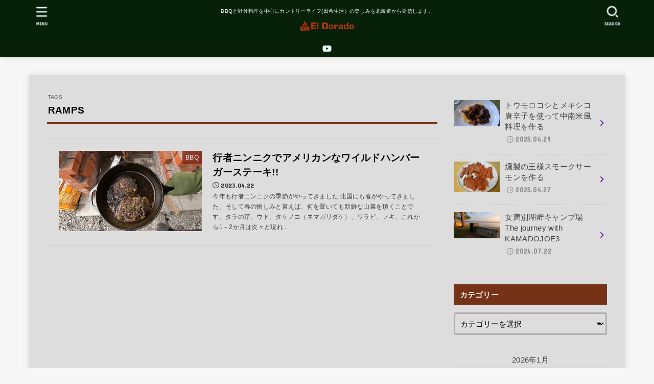

--- FILE ---
content_type: text/html; charset=UTF-8
request_url: https://bbq-eldorado.com/tag/ramps/
body_size: 21691
content:
<!doctype html>
<html dir="ltr" lang="ja" prefix="og: https://ogp.me/ns#">
<head>
<meta charset="utf-8">
<meta http-equiv="X-UA-Compatible" content="IE=edge">
<meta name="HandheldFriendly" content="True">
<meta name="MobileOptimized" content="320">
<meta name="viewport" content="width=device-width, initial-scale=1.0, viewport-fit=cover">
<link rel="pingback" href="https://bbq-eldorado.com/xmlrpc.php">
<title>RAMPS | 僕のBBQ &amp; カントリーライフ</title>

		<!-- All in One SEO 4.9.3 - aioseo.com -->
	<meta name="robots" content="max-image-preview:large" />
	<link rel="canonical" href="https://bbq-eldorado.com/tag/ramps/" />
	<meta name="generator" content="All in One SEO (AIOSEO) 4.9.3" />
		<script type="application/ld+json" class="aioseo-schema">
			{"@context":"https:\/\/schema.org","@graph":[{"@type":"BreadcrumbList","@id":"https:\/\/bbq-eldorado.com\/tag\/ramps\/#breadcrumblist","itemListElement":[{"@type":"ListItem","@id":"https:\/\/bbq-eldorado.com#listItem","position":1,"name":"\u30db\u30fc\u30e0","item":"https:\/\/bbq-eldorado.com","nextItem":{"@type":"ListItem","@id":"https:\/\/bbq-eldorado.com\/tag\/ramps\/#listItem","name":"RAMPS"}},{"@type":"ListItem","@id":"https:\/\/bbq-eldorado.com\/tag\/ramps\/#listItem","position":2,"name":"RAMPS","previousItem":{"@type":"ListItem","@id":"https:\/\/bbq-eldorado.com#listItem","name":"\u30db\u30fc\u30e0"}}]},{"@type":"CollectionPage","@id":"https:\/\/bbq-eldorado.com\/tag\/ramps\/#collectionpage","url":"https:\/\/bbq-eldorado.com\/tag\/ramps\/","name":"RAMPS | \u50d5\u306eBBQ & \u30ab\u30f3\u30c8\u30ea\u30fc\u30e9\u30a4\u30d5","inLanguage":"ja","isPartOf":{"@id":"https:\/\/bbq-eldorado.com\/#website"},"breadcrumb":{"@id":"https:\/\/bbq-eldorado.com\/tag\/ramps\/#breadcrumblist"}},{"@type":"Person","@id":"https:\/\/bbq-eldorado.com\/#person","name":"El Dorado","image":{"@type":"ImageObject","@id":"https:\/\/bbq-eldorado.com\/tag\/ramps\/#personImage","url":"https:\/\/secure.gravatar.com\/avatar\/b71bea522535260fc0a2a78a5dc58859fbd06d832973154f0a297ca1ba604ae1?s=96&d=mm&r=g","width":96,"height":96,"caption":"El Dorado"},"sameAs":["@Norte723"]},{"@type":"WebSite","@id":"https:\/\/bbq-eldorado.com\/#website","url":"https:\/\/bbq-eldorado.com\/","name":"\u50d5\u306eBBQ & \u30ab\u30f3\u30c8\u30ea\u30fc\u30e9\u30a4\u30d5","description":"BBQ\u3068\u91ce\u5916\u6599\u7406\u3092\u4e2d\u5fc3\u306b\u30ab\u30f3\u30c8\u30ea\u30fc\u30e9\u30a4\u30d5(\u7530\u820e\u751f\u6d3b\uff09\u306e\u697d\u3057\u307f\u3092\u5317\u6d77\u9053\u304b\u3089\u767a\u4fe1\u3057\u307e\u3059\u3002","inLanguage":"ja","publisher":{"@id":"https:\/\/bbq-eldorado.com\/#person"}}]}
		</script>
		<!-- All in One SEO -->

<link rel='dns-prefetch' href='//webfonts.sakura.ne.jp' />
<link rel='dns-prefetch' href='//stats.wp.com' />
<link rel='dns-prefetch' href='//fonts.googleapis.com' />
<link rel='dns-prefetch' href='//cdnjs.cloudflare.com' />
<link rel='dns-prefetch' href='//widgets.wp.com' />
<link rel='dns-prefetch' href='//s0.wp.com' />
<link rel='dns-prefetch' href='//0.gravatar.com' />
<link rel='dns-prefetch' href='//1.gravatar.com' />
<link rel='dns-prefetch' href='//2.gravatar.com' />
<link rel='dns-prefetch' href='//www.googletagmanager.com' />
<link rel='dns-prefetch' href='//pagead2.googlesyndication.com' />
<link rel='preconnect' href='//i0.wp.com' />
<link rel='preconnect' href='//c0.wp.com' />
<link rel="alternate" type="application/rss+xml" title="僕のBBQ &amp; カントリーライフ &raquo; フィード" href="https://bbq-eldorado.com/feed/" />
<link rel="alternate" type="application/rss+xml" title="僕のBBQ &amp; カントリーライフ &raquo; コメントフィード" href="https://bbq-eldorado.com/comments/feed/" />
<link rel="alternate" type="application/rss+xml" title="僕のBBQ &amp; カントリーライフ &raquo; RAMPS タグのフィード" href="https://bbq-eldorado.com/tag/ramps/feed/" />
<style id='wp-img-auto-sizes-contain-inline-css' type='text/css'>
img:is([sizes=auto i],[sizes^="auto," i]){contain-intrinsic-size:3000px 1500px}
/*# sourceURL=wp-img-auto-sizes-contain-inline-css */
</style>
<style id='wp-emoji-styles-inline-css' type='text/css'>

	img.wp-smiley, img.emoji {
		display: inline !important;
		border: none !important;
		box-shadow: none !important;
		height: 1em !important;
		width: 1em !important;
		margin: 0 0.07em !important;
		vertical-align: -0.1em !important;
		background: none !important;
		padding: 0 !important;
	}
/*# sourceURL=wp-emoji-styles-inline-css */
</style>
<style id='wp-block-library-inline-css' type='text/css'>
:root{--wp-block-synced-color:#7a00df;--wp-block-synced-color--rgb:122,0,223;--wp-bound-block-color:var(--wp-block-synced-color);--wp-editor-canvas-background:#ddd;--wp-admin-theme-color:#007cba;--wp-admin-theme-color--rgb:0,124,186;--wp-admin-theme-color-darker-10:#006ba1;--wp-admin-theme-color-darker-10--rgb:0,107,160.5;--wp-admin-theme-color-darker-20:#005a87;--wp-admin-theme-color-darker-20--rgb:0,90,135;--wp-admin-border-width-focus:2px}@media (min-resolution:192dpi){:root{--wp-admin-border-width-focus:1.5px}}.wp-element-button{cursor:pointer}:root .has-very-light-gray-background-color{background-color:#eee}:root .has-very-dark-gray-background-color{background-color:#313131}:root .has-very-light-gray-color{color:#eee}:root .has-very-dark-gray-color{color:#313131}:root .has-vivid-green-cyan-to-vivid-cyan-blue-gradient-background{background:linear-gradient(135deg,#00d084,#0693e3)}:root .has-purple-crush-gradient-background{background:linear-gradient(135deg,#34e2e4,#4721fb 50%,#ab1dfe)}:root .has-hazy-dawn-gradient-background{background:linear-gradient(135deg,#faaca8,#dad0ec)}:root .has-subdued-olive-gradient-background{background:linear-gradient(135deg,#fafae1,#67a671)}:root .has-atomic-cream-gradient-background{background:linear-gradient(135deg,#fdd79a,#004a59)}:root .has-nightshade-gradient-background{background:linear-gradient(135deg,#330968,#31cdcf)}:root .has-midnight-gradient-background{background:linear-gradient(135deg,#020381,#2874fc)}:root{--wp--preset--font-size--normal:16px;--wp--preset--font-size--huge:42px}.has-regular-font-size{font-size:1em}.has-larger-font-size{font-size:2.625em}.has-normal-font-size{font-size:var(--wp--preset--font-size--normal)}.has-huge-font-size{font-size:var(--wp--preset--font-size--huge)}.has-text-align-center{text-align:center}.has-text-align-left{text-align:left}.has-text-align-right{text-align:right}.has-fit-text{white-space:nowrap!important}#end-resizable-editor-section{display:none}.aligncenter{clear:both}.items-justified-left{justify-content:flex-start}.items-justified-center{justify-content:center}.items-justified-right{justify-content:flex-end}.items-justified-space-between{justify-content:space-between}.screen-reader-text{border:0;clip-path:inset(50%);height:1px;margin:-1px;overflow:hidden;padding:0;position:absolute;width:1px;word-wrap:normal!important}.screen-reader-text:focus{background-color:#ddd;clip-path:none;color:#444;display:block;font-size:1em;height:auto;left:5px;line-height:normal;padding:15px 23px 14px;text-decoration:none;top:5px;width:auto;z-index:100000}html :where(.has-border-color){border-style:solid}html :where([style*=border-top-color]){border-top-style:solid}html :where([style*=border-right-color]){border-right-style:solid}html :where([style*=border-bottom-color]){border-bottom-style:solid}html :where([style*=border-left-color]){border-left-style:solid}html :where([style*=border-width]){border-style:solid}html :where([style*=border-top-width]){border-top-style:solid}html :where([style*=border-right-width]){border-right-style:solid}html :where([style*=border-bottom-width]){border-bottom-style:solid}html :where([style*=border-left-width]){border-left-style:solid}html :where(img[class*=wp-image-]){height:auto;max-width:100%}:where(figure){margin:0 0 1em}html :where(.is-position-sticky){--wp-admin--admin-bar--position-offset:var(--wp-admin--admin-bar--height,0px)}@media screen and (max-width:600px){html :where(.is-position-sticky){--wp-admin--admin-bar--position-offset:0px}}

/*# sourceURL=wp-block-library-inline-css */
</style><style id='global-styles-inline-css' type='text/css'>
:root{--wp--preset--aspect-ratio--square: 1;--wp--preset--aspect-ratio--4-3: 4/3;--wp--preset--aspect-ratio--3-4: 3/4;--wp--preset--aspect-ratio--3-2: 3/2;--wp--preset--aspect-ratio--2-3: 2/3;--wp--preset--aspect-ratio--16-9: 16/9;--wp--preset--aspect-ratio--9-16: 9/16;--wp--preset--color--black: #000;--wp--preset--color--cyan-bluish-gray: #abb8c3;--wp--preset--color--white: #fff;--wp--preset--color--pale-pink: #f78da7;--wp--preset--color--vivid-red: #cf2e2e;--wp--preset--color--luminous-vivid-orange: #ff6900;--wp--preset--color--luminous-vivid-amber: #fcb900;--wp--preset--color--light-green-cyan: #7bdcb5;--wp--preset--color--vivid-green-cyan: #00d084;--wp--preset--color--pale-cyan-blue: #8ed1fc;--wp--preset--color--vivid-cyan-blue: #0693e3;--wp--preset--color--vivid-purple: #9b51e0;--wp--preset--color--stk-palette-one: var(--stk-palette-color1);--wp--preset--color--stk-palette-two: var(--stk-palette-color2);--wp--preset--color--stk-palette-three: var(--stk-palette-color3);--wp--preset--color--stk-palette-four: var(--stk-palette-color4);--wp--preset--color--stk-palette-five: var(--stk-palette-color5);--wp--preset--color--stk-palette-six: var(--stk-palette-color6);--wp--preset--color--stk-palette-seven: var(--stk-palette-color7);--wp--preset--color--stk-palette-eight: var(--stk-palette-color8);--wp--preset--color--stk-palette-nine: var(--stk-palette-color9);--wp--preset--color--stk-palette-ten: var(--stk-palette-color10);--wp--preset--color--mainttlbg: var(--main-ttl-bg);--wp--preset--color--mainttltext: var(--main-ttl-color);--wp--preset--color--stkeditorcolor-one: var(--stk-editor-color1);--wp--preset--color--stkeditorcolor-two: var(--stk-editor-color2);--wp--preset--color--stkeditorcolor-three: var(--stk-editor-color3);--wp--preset--gradient--vivid-cyan-blue-to-vivid-purple: linear-gradient(135deg,rgb(6,147,227) 0%,rgb(155,81,224) 100%);--wp--preset--gradient--light-green-cyan-to-vivid-green-cyan: linear-gradient(135deg,rgb(122,220,180) 0%,rgb(0,208,130) 100%);--wp--preset--gradient--luminous-vivid-amber-to-luminous-vivid-orange: linear-gradient(135deg,rgb(252,185,0) 0%,rgb(255,105,0) 100%);--wp--preset--gradient--luminous-vivid-orange-to-vivid-red: linear-gradient(135deg,rgb(255,105,0) 0%,rgb(207,46,46) 100%);--wp--preset--gradient--very-light-gray-to-cyan-bluish-gray: linear-gradient(135deg,rgb(238,238,238) 0%,rgb(169,184,195) 100%);--wp--preset--gradient--cool-to-warm-spectrum: linear-gradient(135deg,rgb(74,234,220) 0%,rgb(151,120,209) 20%,rgb(207,42,186) 40%,rgb(238,44,130) 60%,rgb(251,105,98) 80%,rgb(254,248,76) 100%);--wp--preset--gradient--blush-light-purple: linear-gradient(135deg,rgb(255,206,236) 0%,rgb(152,150,240) 100%);--wp--preset--gradient--blush-bordeaux: linear-gradient(135deg,rgb(254,205,165) 0%,rgb(254,45,45) 50%,rgb(107,0,62) 100%);--wp--preset--gradient--luminous-dusk: linear-gradient(135deg,rgb(255,203,112) 0%,rgb(199,81,192) 50%,rgb(65,88,208) 100%);--wp--preset--gradient--pale-ocean: linear-gradient(135deg,rgb(255,245,203) 0%,rgb(182,227,212) 50%,rgb(51,167,181) 100%);--wp--preset--gradient--electric-grass: linear-gradient(135deg,rgb(202,248,128) 0%,rgb(113,206,126) 100%);--wp--preset--gradient--midnight: linear-gradient(135deg,rgb(2,3,129) 0%,rgb(40,116,252) 100%);--wp--preset--font-size--small: 13px;--wp--preset--font-size--medium: 20px;--wp--preset--font-size--large: 36px;--wp--preset--font-size--x-large: 42px;--wp--preset--spacing--20: 0.44rem;--wp--preset--spacing--30: 0.67rem;--wp--preset--spacing--40: 1rem;--wp--preset--spacing--50: 1.5rem;--wp--preset--spacing--60: 2.25rem;--wp--preset--spacing--70: 3.38rem;--wp--preset--spacing--80: 5.06rem;--wp--preset--shadow--natural: 6px 6px 9px rgba(0, 0, 0, 0.2);--wp--preset--shadow--deep: 12px 12px 50px rgba(0, 0, 0, 0.4);--wp--preset--shadow--sharp: 6px 6px 0px rgba(0, 0, 0, 0.2);--wp--preset--shadow--outlined: 6px 6px 0px -3px rgb(255, 255, 255), 6px 6px rgb(0, 0, 0);--wp--preset--shadow--crisp: 6px 6px 0px rgb(0, 0, 0);}:where(.is-layout-flex){gap: 0.5em;}:where(.is-layout-grid){gap: 0.5em;}body .is-layout-flex{display: flex;}.is-layout-flex{flex-wrap: wrap;align-items: center;}.is-layout-flex > :is(*, div){margin: 0;}body .is-layout-grid{display: grid;}.is-layout-grid > :is(*, div){margin: 0;}:where(.wp-block-columns.is-layout-flex){gap: 2em;}:where(.wp-block-columns.is-layout-grid){gap: 2em;}:where(.wp-block-post-template.is-layout-flex){gap: 1.25em;}:where(.wp-block-post-template.is-layout-grid){gap: 1.25em;}.has-black-color{color: var(--wp--preset--color--black) !important;}.has-cyan-bluish-gray-color{color: var(--wp--preset--color--cyan-bluish-gray) !important;}.has-white-color{color: var(--wp--preset--color--white) !important;}.has-pale-pink-color{color: var(--wp--preset--color--pale-pink) !important;}.has-vivid-red-color{color: var(--wp--preset--color--vivid-red) !important;}.has-luminous-vivid-orange-color{color: var(--wp--preset--color--luminous-vivid-orange) !important;}.has-luminous-vivid-amber-color{color: var(--wp--preset--color--luminous-vivid-amber) !important;}.has-light-green-cyan-color{color: var(--wp--preset--color--light-green-cyan) !important;}.has-vivid-green-cyan-color{color: var(--wp--preset--color--vivid-green-cyan) !important;}.has-pale-cyan-blue-color{color: var(--wp--preset--color--pale-cyan-blue) !important;}.has-vivid-cyan-blue-color{color: var(--wp--preset--color--vivid-cyan-blue) !important;}.has-vivid-purple-color{color: var(--wp--preset--color--vivid-purple) !important;}.has-black-background-color{background-color: var(--wp--preset--color--black) !important;}.has-cyan-bluish-gray-background-color{background-color: var(--wp--preset--color--cyan-bluish-gray) !important;}.has-white-background-color{background-color: var(--wp--preset--color--white) !important;}.has-pale-pink-background-color{background-color: var(--wp--preset--color--pale-pink) !important;}.has-vivid-red-background-color{background-color: var(--wp--preset--color--vivid-red) !important;}.has-luminous-vivid-orange-background-color{background-color: var(--wp--preset--color--luminous-vivid-orange) !important;}.has-luminous-vivid-amber-background-color{background-color: var(--wp--preset--color--luminous-vivid-amber) !important;}.has-light-green-cyan-background-color{background-color: var(--wp--preset--color--light-green-cyan) !important;}.has-vivid-green-cyan-background-color{background-color: var(--wp--preset--color--vivid-green-cyan) !important;}.has-pale-cyan-blue-background-color{background-color: var(--wp--preset--color--pale-cyan-blue) !important;}.has-vivid-cyan-blue-background-color{background-color: var(--wp--preset--color--vivid-cyan-blue) !important;}.has-vivid-purple-background-color{background-color: var(--wp--preset--color--vivid-purple) !important;}.has-black-border-color{border-color: var(--wp--preset--color--black) !important;}.has-cyan-bluish-gray-border-color{border-color: var(--wp--preset--color--cyan-bluish-gray) !important;}.has-white-border-color{border-color: var(--wp--preset--color--white) !important;}.has-pale-pink-border-color{border-color: var(--wp--preset--color--pale-pink) !important;}.has-vivid-red-border-color{border-color: var(--wp--preset--color--vivid-red) !important;}.has-luminous-vivid-orange-border-color{border-color: var(--wp--preset--color--luminous-vivid-orange) !important;}.has-luminous-vivid-amber-border-color{border-color: var(--wp--preset--color--luminous-vivid-amber) !important;}.has-light-green-cyan-border-color{border-color: var(--wp--preset--color--light-green-cyan) !important;}.has-vivid-green-cyan-border-color{border-color: var(--wp--preset--color--vivid-green-cyan) !important;}.has-pale-cyan-blue-border-color{border-color: var(--wp--preset--color--pale-cyan-blue) !important;}.has-vivid-cyan-blue-border-color{border-color: var(--wp--preset--color--vivid-cyan-blue) !important;}.has-vivid-purple-border-color{border-color: var(--wp--preset--color--vivid-purple) !important;}.has-vivid-cyan-blue-to-vivid-purple-gradient-background{background: var(--wp--preset--gradient--vivid-cyan-blue-to-vivid-purple) !important;}.has-light-green-cyan-to-vivid-green-cyan-gradient-background{background: var(--wp--preset--gradient--light-green-cyan-to-vivid-green-cyan) !important;}.has-luminous-vivid-amber-to-luminous-vivid-orange-gradient-background{background: var(--wp--preset--gradient--luminous-vivid-amber-to-luminous-vivid-orange) !important;}.has-luminous-vivid-orange-to-vivid-red-gradient-background{background: var(--wp--preset--gradient--luminous-vivid-orange-to-vivid-red) !important;}.has-very-light-gray-to-cyan-bluish-gray-gradient-background{background: var(--wp--preset--gradient--very-light-gray-to-cyan-bluish-gray) !important;}.has-cool-to-warm-spectrum-gradient-background{background: var(--wp--preset--gradient--cool-to-warm-spectrum) !important;}.has-blush-light-purple-gradient-background{background: var(--wp--preset--gradient--blush-light-purple) !important;}.has-blush-bordeaux-gradient-background{background: var(--wp--preset--gradient--blush-bordeaux) !important;}.has-luminous-dusk-gradient-background{background: var(--wp--preset--gradient--luminous-dusk) !important;}.has-pale-ocean-gradient-background{background: var(--wp--preset--gradient--pale-ocean) !important;}.has-electric-grass-gradient-background{background: var(--wp--preset--gradient--electric-grass) !important;}.has-midnight-gradient-background{background: var(--wp--preset--gradient--midnight) !important;}.has-small-font-size{font-size: var(--wp--preset--font-size--small) !important;}.has-medium-font-size{font-size: var(--wp--preset--font-size--medium) !important;}.has-large-font-size{font-size: var(--wp--preset--font-size--large) !important;}.has-x-large-font-size{font-size: var(--wp--preset--font-size--x-large) !important;}
/*# sourceURL=global-styles-inline-css */
</style>

<style id='classic-theme-styles-inline-css' type='text/css'>
/*! This file is auto-generated */
.wp-block-button__link{color:#fff;background-color:#32373c;border-radius:9999px;box-shadow:none;text-decoration:none;padding:calc(.667em + 2px) calc(1.333em + 2px);font-size:1.125em}.wp-block-file__button{background:#32373c;color:#fff;text-decoration:none}
/*# sourceURL=/wp-includes/css/classic-themes.min.css */
</style>
<link rel='stylesheet' id='yyi_rinker_stylesheet-css' href='https://bbq-eldorado.com/wp-content/plugins/yyi-rinker/css/style.css?v=1.11.1' type='text/css' media='all' />
<link rel='stylesheet' id='stk_style-css' href='https://bbq-eldorado.com/wp-content/themes/jstork19/style.css?ver=5.17' type='text/css' media='all' />
<style id='stk_style-inline-css' type='text/css'>
:root{--stk-base-font-family:"游ゴシック","Yu Gothic","游ゴシック体","YuGothic","Hiragino Kaku Gothic ProN",Meiryo,sans-serif;--stk-base-font-size-pc:103%;--stk-base-font-size-sp:103%;--stk-font-weight:400;--stk-font-feature-settings:normal;--stk-font-awesome-free:"Font Awesome 6 Free";--stk-font-awesome-brand:"Font Awesome 6 Brands";--wp--preset--font-size--medium:clamp(1.2em,2.5vw,20px);--wp--preset--font-size--large:clamp(1.5em,4.5vw,36px);--wp--preset--font-size--x-large:clamp(1.9em,5.25vw,42px);--wp--style--gallery-gap-default:.5em;--stk-flex-style:flex-start;--stk-wrap-width:1166px;--stk-wide-width:980px;--stk-main-width:764px;--stk-side-margin:32px;--stk-post-thumb-ratio:16/10;--stk-post-title-font_size:clamp(1.4em,4vw,1.9em);--stk-h1-font_size:clamp(1.4em,4vw,1.9em);--stk-h2-font_size:clamp(1.2em,2.6vw,1.3em);--stk-h2-normal-font_size:125%;--stk-h3-font_size:clamp(1.1em,2.3vw,1.15em);--stk-h4-font_size:105%;--stk-h5-font_size:100%;--stk-line_height:1.8;--stk-heading-line_height:1.5;--stk-heading-margin_top:2em;--stk-heading-margin_bottom:1em;--stk-margin:1.6em;--stk-h2-margin-rl:-2vw;--stk-el-margin-rl:-4vw;--stk-list-icon-size:1.8em;--stk-list-item-margin:.7em;--stk-list-margin:1em;--stk-h2-border_radius:3px;--stk-h2-border_width:4px;--stk-h3-border_width:4px;--stk-h4-border_width:4px;--stk-wttl-border_radius:0;--stk-wttl-border_width:2px;--stk-supplement-border_radius:4px;--stk-supplement-border_width:2px;--stk-supplement-sat:82%;--stk-supplement-lig:86%;--stk-box-border_radius:4px;--stk-box-border_width:2px;--stk-btn-border_radius:3px;--stk-btn-border_width:2px;--stk-post-radius:0;--stk-postlist-radius:0;--stk-cardlist-radius:0;--stk-shadow-s:1px 2px 10px rgba(0,0,0,.2);--stk-shadow-l:5px 10px 20px rgba(0,0,0,.2);--main-text-color:#000;--main-link-color:#6812a5;--main-link-color-hover:#E69B9B;--main-ttl-bg:#753216;--main-ttl-bg-rgba:rgba(117,50,22,.1);--main-ttl-color:#fff;--header-bg:#072108;--header-bg-overlay:#0ea3c9;--header-logo-color:#fff;--header-text-color:#edf9fc;--inner-content-bg:#ddd;--label-bg:#822e1d;--label-text-color:#fff;--slider-text-color:#444;--side-text-color:#3e3e3e;--footer-bg:#666;--footer-text-color:#CACACA;--footer-link-color:#f7f7f7;--new-mark-bg:#ff6347;--oc-box-blue:#19b4ce;--oc-box-blue-inner:#d4f3ff;--oc-box-red:#ee5656;--oc-box-red-inner:#feeeed;--oc-box-yellow:#f7cf2e;--oc-box-yellow-inner:#fffae2;--oc-box-green:#39cd75;--oc-box-green-inner:#e8fbf0;--oc-box-pink:#f7b2b2;--oc-box-pink-inner:#fee;--oc-box-gray:#9c9c9c;--oc-box-gray-inner:#f5f5f5;--oc-box-black:#313131;--oc-box-black-inner:#404040;--oc-btn-rich_yellow:#f7cf2e;--oc-btn-rich_yellow-sdw:rgba(222,182,21,1);--oc-btn-rich_pink:#ee5656;--oc-btn-rich_pink-sdw:rgba(213,61,61,1);--oc-btn-rich_orange:#ef9b2f;--oc-btn-rich_orange-sdw:rgba(214,130,22,1);--oc-btn-rich_green:#39cd75;--oc-btn-rich_green-sdw:rgba(32,180,92,1);--oc-btn-rich_blue:#19b4ce;--oc-btn-rich_blue-sdw:rgba(0,155,181,1);--oc-base-border-color:rgba(125,125,125,.3);--oc-has-background-basic-padding:1.1em;--stk-maker-yellow:#ff6;--stk-maker-pink:#ffd5d5;--stk-maker-blue:#b5dfff;--stk-maker-green:#cff7c7;--stk-caption-font-size:11px;--stk-palette-color1:#abb8c3;--stk-palette-color2:#f78da7;--stk-palette-color3:#cf2e2e;--stk-palette-color4:#ff6900;--stk-palette-color5:#fcb900;--stk-palette-color6:#7bdcb5;--stk-palette-color7:#00d084;--stk-palette-color8:#8ed1fc;--stk-palette-color9:#0693e3;--stk-palette-color10:#9b51e0;--stk-editor-color1:#1bb4d3;--stk-editor-color2:#f55e5e;--stk-editor-color3:#ee2;--stk-editor-color1-rgba:rgba(27,180,211,.1);--stk-editor-color2-rgba:rgba(245,94,94,.1);--stk-editor-color3-rgba:rgba(238,238,34,.1)}
/*# sourceURL=stk_style-inline-css */
</style>
<link rel='stylesheet' id='stk_child-style-css' href='https://bbq-eldorado.com/wp-content/themes/jstork19_custom/style.css' type='text/css' media='all' />
<link rel='stylesheet' id='gf_font-css' href='https://fonts.googleapis.com/css?family=Concert+One&#038;display=swap' type='text/css' media='all' />
<style id='gf_font-inline-css' type='text/css'>
.gf {font-family: "Concert One", "游ゴシック", "Yu Gothic", "游ゴシック体", "YuGothic", "Hiragino Kaku Gothic ProN", Meiryo, sans-serif;}
/*# sourceURL=gf_font-inline-css */
</style>
<link rel='stylesheet' id='fontawesome-css' href='https://cdnjs.cloudflare.com/ajax/libs/font-awesome/6.7.2/css/all.min.css' type='text/css' media='all' />
<link rel='stylesheet' id='jetpack_likes-css' href='https://c0.wp.com/p/jetpack/15.4/modules/likes/style.css' type='text/css' media='all' />
<script type="text/javascript" src="https://c0.wp.com/c/6.9/wp-includes/js/jquery/jquery.min.js" id="jquery-core-js"></script>
<script type="text/javascript" src="https://c0.wp.com/c/6.9/wp-includes/js/jquery/jquery-migrate.min.js" id="jquery-migrate-js"></script>
<script type="text/javascript" id="jquery-js-after">
/* <![CDATA[ */
jQuery(function($){$(".widget_categories li, .widget_nav_menu li").has("ul").toggleClass("accordionMenu");$(".widget ul.children , .widget ul.sub-menu").after("<span class='accordionBtn'></span>");$(".widget ul.children , .widget ul.sub-menu").hide();$("ul .accordionBtn").on("click",function(){$(this).prev("ul").slideToggle();$(this).toggleClass("active")})});
//# sourceURL=jquery-js-after
/* ]]> */
</script>
<script type="text/javascript" src="//webfonts.sakura.ne.jp/js/sakurav3.js?fadein=0&amp;ver=3.1.4" id="typesquare_std-js"></script>
<script type="text/javascript" src="https://bbq-eldorado.com/wp-content/plugins/yyi-rinker/js/event-tracking.js?v=1.11.1" id="yyi_rinker_event_tracking_script-js"></script>
<link rel="https://api.w.org/" href="https://bbq-eldorado.com/wp-json/" /><link rel="alternate" title="JSON" type="application/json" href="https://bbq-eldorado.com/wp-json/wp/v2/tags/220" /><link rel="EditURI" type="application/rsd+xml" title="RSD" href="https://bbq-eldorado.com/xmlrpc.php?rsd" />

<meta name="generator" content="Site Kit by Google 1.170.0" /><style type='text/css'>
#post-2396 h1,#post-2396 h2,#post-2396 h3,#post-2396 h1:lang(ja),#post-2396 h2:lang(ja),#post-2396 h3:lang(ja),#post-2396 .entry-title:lang(ja){ font-family: "G2サンセリフ-B";}#post-2396 h4,#post-2396 h5,#post-2396 h6,#post-2396 h4:lang(ja),#post-2396 h5:lang(ja),#post-2396 h6:lang(ja),#post-2396 div.entry-meta span:lang(ja),#post-2396 footer.entry-footer span:lang(ja){ font-family: "フォーク M";}#post-2396.hentry,#post-2396 .entry-content p,#post-2396 .post-inner.entry-content p,#post-2396 #comments div:lang(ja){ font-family: "ヒラギノ丸ゴ W4 JIS2004";}#post-2396 strong,#post-2396 b,#post-2396 #comments .comment-author .fn:lang(ja){ font-family: "じゅん 501";}</style>
	<style>img#wpstats{display:none}</style>
		<script type="text/javascript" language="javascript">
    var vc_pid = "886923183";
</script><script type="text/javascript" src="//aml.valuecommerce.com/vcdal.js" async></script><style>
.yyi-rinker-images {
    display: flex;
    justify-content: center;
    align-items: center;
    position: relative;

}
div.yyi-rinker-image img.yyi-rinker-main-img.hidden {
    display: none;
}

.yyi-rinker-images-arrow {
    cursor: pointer;
    position: absolute;
    top: 50%;
    display: block;
    margin-top: -11px;
    opacity: 0.6;
    width: 22px;
}

.yyi-rinker-images-arrow-left{
    left: -10px;
}
.yyi-rinker-images-arrow-right{
    right: -10px;
}

.yyi-rinker-images-arrow-left.hidden {
    display: none;
}

.yyi-rinker-images-arrow-right.hidden {
    display: none;
}
div.yyi-rinker-contents.yyi-rinker-design-tate  div.yyi-rinker-box{
    flex-direction: column;
}

div.yyi-rinker-contents.yyi-rinker-design-slim div.yyi-rinker-box .yyi-rinker-links {
    flex-direction: column;
}

div.yyi-rinker-contents.yyi-rinker-design-slim div.yyi-rinker-info {
    width: 100%;
}

div.yyi-rinker-contents.yyi-rinker-design-slim .yyi-rinker-title {
    text-align: center;
}

div.yyi-rinker-contents.yyi-rinker-design-slim .yyi-rinker-links {
    text-align: center;
}
div.yyi-rinker-contents.yyi-rinker-design-slim .yyi-rinker-image {
    margin: auto;
}

div.yyi-rinker-contents.yyi-rinker-design-slim div.yyi-rinker-info ul.yyi-rinker-links li {
	align-self: stretch;
}
div.yyi-rinker-contents.yyi-rinker-design-slim div.yyi-rinker-box div.yyi-rinker-info {
	padding: 0;
}
div.yyi-rinker-contents.yyi-rinker-design-slim div.yyi-rinker-box {
	flex-direction: column;
	padding: 14px 5px 0;
}

.yyi-rinker-design-slim div.yyi-rinker-box div.yyi-rinker-info {
	text-align: center;
}

.yyi-rinker-design-slim div.price-box span.price {
	display: block;
}

div.yyi-rinker-contents.yyi-rinker-design-slim div.yyi-rinker-info div.yyi-rinker-title a{
	font-size:16px;
}

div.yyi-rinker-contents.yyi-rinker-design-slim ul.yyi-rinker-links li.amazonkindlelink:before,  div.yyi-rinker-contents.yyi-rinker-design-slim ul.yyi-rinker-links li.amazonlink:before,  div.yyi-rinker-contents.yyi-rinker-design-slim ul.yyi-rinker-links li.rakutenlink:before, div.yyi-rinker-contents.yyi-rinker-design-slim ul.yyi-rinker-links li.yahoolink:before, div.yyi-rinker-contents.yyi-rinker-design-slim ul.yyi-rinker-links li.mercarilink:before {
	font-size:12px;
}

div.yyi-rinker-contents.yyi-rinker-design-slim ul.yyi-rinker-links li a {
	font-size: 13px;
}
.entry-content ul.yyi-rinker-links li {
	padding: 0;
}

div.yyi-rinker-contents .yyi-rinker-attention.attention_desing_right_ribbon {
    width: 89px;
    height: 91px;
    position: absolute;
    top: -1px;
    right: -1px;
    left: auto;
    overflow: hidden;
}

div.yyi-rinker-contents .yyi-rinker-attention.attention_desing_right_ribbon span {
    display: inline-block;
    width: 146px;
    position: absolute;
    padding: 4px 0;
    left: -13px;
    top: 12px;
    text-align: center;
    font-size: 12px;
    line-height: 24px;
    -webkit-transform: rotate(45deg);
    transform: rotate(45deg);
    box-shadow: 0 1px 3px rgba(0, 0, 0, 0.2);
}

div.yyi-rinker-contents .yyi-rinker-attention.attention_desing_right_ribbon {
    background: none;
}
.yyi-rinker-attention.attention_desing_right_ribbon .yyi-rinker-attention-after,
.yyi-rinker-attention.attention_desing_right_ribbon .yyi-rinker-attention-before{
display:none;
}
div.yyi-rinker-use-right_ribbon div.yyi-rinker-title {
    margin-right: 2rem;
}

				</style>
<!-- Site Kit が追加した Google AdSense メタタグ -->
<meta name="google-adsense-platform-account" content="ca-host-pub-2644536267352236">
<meta name="google-adsense-platform-domain" content="sitekit.withgoogle.com">
<!-- Site Kit が追加した End Google AdSense メタタグ -->

<!-- Google AdSense スニペット (Site Kit が追加) -->
<script type="text/javascript" async="async" src="https://pagead2.googlesyndication.com/pagead/js/adsbygoogle.js?client=ca-pub-2352701355604918&amp;host=ca-host-pub-2644536267352236" crossorigin="anonymous"></script>

<!-- (ここまで) Google AdSense スニペット (Site Kit が追加) -->
<script data-ad-client="ca-pub-2352701355604918" async src="https://pagead2.googlesyndication.com/pagead/js/adsbygoogle.js"></script><link rel="icon" href="https://i0.wp.com/bbq-eldorado.com/wp-content/uploads/2022/04/cropped-cropped-apple-touch-icon-180x180-1.png?fit=32%2C32&#038;ssl=1" sizes="32x32" />
<link rel="icon" href="https://i0.wp.com/bbq-eldorado.com/wp-content/uploads/2022/04/cropped-cropped-apple-touch-icon-180x180-1.png?fit=192%2C192&#038;ssl=1" sizes="192x192" />
<link rel="apple-touch-icon" href="https://i0.wp.com/bbq-eldorado.com/wp-content/uploads/2022/04/cropped-cropped-apple-touch-icon-180x180-1.png?fit=180%2C180&#038;ssl=1" />
<meta name="msapplication-TileImage" content="https://i0.wp.com/bbq-eldorado.com/wp-content/uploads/2022/04/cropped-cropped-apple-touch-icon-180x180-1.png?fit=270%2C270&#038;ssl=1" />
		<style type="text/css" id="wp-custom-css">
			/* 画像キャプションを左寄せにする処理 */
.wp-block-image figcaption {
	text-align: left;
}		</style>
		</head>
<body class="archive tag tag-ramps tag-220 wp-custom-logo wp-embed-responsive wp-theme-jstork19 wp-child-theme-jstork19_custom metaslider-plugin fixhead-active h_layout_pc_center_full h_layout_sp_center">

<svg aria-hidden="true" xmlns="http://www.w3.org/2000/svg" width="0" height="0" focusable="false" role="none" style="visibility: hidden; position: absolute; left: -9999px; overflow: hidden;"><defs><symbol id="svgicon_search_btn" viewBox="0 0 50 50"><path d="M44.35,48.52l-4.95-4.95c-1.17-1.17-1.17-3.07,0-4.24l0,0c1.17-1.17,3.07-1.17,4.24,0l4.95,4.95c1.17,1.17,1.17,3.07,0,4.24 l0,0C47.42,49.7,45.53,49.7,44.35,48.52z"/><path d="M22.81,7c8.35,0,15.14,6.79,15.14,15.14s-6.79,15.14-15.14,15.14S7.67,30.49,7.67,22.14S14.46,7,22.81,7 M22.81,1 C11.13,1,1.67,10.47,1.67,22.14s9.47,21.14,21.14,21.14s21.14-9.47,21.14-21.14S34.49,1,22.81,1L22.81,1z"/></symbol><symbol id="svgicon_nav_btn" viewBox="0 0 50 50"><path d="M45.1,46.5H4.9c-1.6,0-2.9-1.3-2.9-2.9v-0.2c0-1.6,1.3-2.9,2.9-2.9h40.2c1.6,0,2.9,1.3,2.9,2.9v0.2 C48,45.2,46.7,46.5,45.1,46.5z"/><path d="M45.1,28.5H4.9c-1.6,0-2.9-1.3-2.9-2.9v-0.2c0-1.6,1.3-2.9,2.9-2.9h40.2c1.6,0,2.9,1.3,2.9,2.9v0.2 C48,27.2,46.7,28.5,45.1,28.5z"/><path d="M45.1,10.5H4.9C3.3,10.5,2,9.2,2,7.6V7.4c0-1.6,1.3-2.9,2.9-2.9h40.2c1.6,0,2.9,1.3,2.9,2.9v0.2 C48,9.2,46.7,10.5,45.1,10.5z"/></symbol><symbol id="stk-envelope-svg" viewBox="0 0 300 300"><path d="M300.03,81.5c0-30.25-24.75-55-55-55h-190c-30.25,0-55,24.75-55,55v140c0,30.25,24.75,55,55,55h190c30.25,0,55-24.75,55-55 V81.5z M37.4,63.87c4.75-4.75,11.01-7.37,17.63-7.37h190c6.62,0,12.88,2.62,17.63,7.37c4.75,4.75,7.37,11.01,7.37,17.63v5.56 c-0.32,0.2-0.64,0.41-0.95,0.64L160.2,169.61c-0.75,0.44-5.12,2.89-10.17,2.89c-4.99,0-9.28-2.37-10.23-2.94L30.99,87.7 c-0.31-0.23-0.63-0.44-0.95-0.64V81.5C30.03,74.88,32.65,68.62,37.4,63.87z M262.66,239.13c-4.75,4.75-11.01,7.37-17.63,7.37h-190 c-6.62,0-12.88-2.62-17.63-7.37c-4.75-4.75-7.37-11.01-7.37-17.63v-99.48l93.38,70.24c0.16,0.12,0.32,0.24,0.49,0.35 c1.17,0.81,11.88,7.88,26.13,7.88c14.25,0,24.96-7.07,26.14-7.88c0.17-0.11,0.33-0.23,0.49-0.35l93.38-70.24v99.48 C270.03,228.12,267.42,234.38,262.66,239.13z"/></symbol><symbol id="stk-close-svg" viewBox="0 0 384 512"><path fill="currentColor" d="M342.6 150.6c12.5-12.5 12.5-32.8 0-45.3s-32.8-12.5-45.3 0L192 210.7 86.6 105.4c-12.5-12.5-32.8-12.5-45.3 0s-12.5 32.8 0 45.3L146.7 256 41.4 361.4c-12.5 12.5-12.5 32.8 0 45.3s32.8 12.5 45.3 0L192 301.3 297.4 406.6c12.5 12.5 32.8 12.5 45.3 0s12.5-32.8 0-45.3L237.3 256 342.6 150.6z"/></symbol><symbol id="stk-twitter-svg" viewBox="0 0 512 512"><path d="M299.8,219.7L471,20.7h-40.6L281.7,193.4L163,20.7H26l179.6,261.4L26,490.7h40.6l157-182.5L349,490.7h137L299.8,219.7 L299.8,219.7z M244.2,284.3l-18.2-26L81.2,51.2h62.3l116.9,167.1l18.2,26l151.9,217.2h-62.3L244.2,284.3L244.2,284.3z"/></symbol><symbol id="stk-twitter_bird-svg" viewBox="0 0 512 512"><path d="M459.37 151.716c.325 4.548.325 9.097.325 13.645 0 138.72-105.583 298.558-298.558 298.558-59.452 0-114.68-17.219-161.137-47.106 8.447.974 16.568 1.299 25.34 1.299 49.055 0 94.213-16.568 130.274-44.832-46.132-.975-84.792-31.188-98.112-72.772 6.498.974 12.995 1.624 19.818 1.624 9.421 0 18.843-1.3 27.614-3.573-48.081-9.747-84.143-51.98-84.143-102.985v-1.299c13.969 7.797 30.214 12.67 47.431 13.319-28.264-18.843-46.781-51.005-46.781-87.391 0-19.492 5.197-37.36 14.294-52.954 51.655 63.675 129.3 105.258 216.365 109.807-1.624-7.797-2.599-15.918-2.599-24.04 0-57.828 46.782-104.934 104.934-104.934 30.213 0 57.502 12.67 76.67 33.137 23.715-4.548 46.456-13.32 66.599-25.34-7.798 24.366-24.366 44.833-46.132 57.827 21.117-2.273 41.584-8.122 60.426-16.243-14.292 20.791-32.161 39.308-52.628 54.253z"/></symbol><symbol id="stk-bluesky-svg" viewBox="0 0 256 256"><path d="M 60.901 37.747 C 88.061 58.137 117.273 99.482 127.999 121.666 C 138.727 99.482 167.938 58.137 195.099 37.747 C 214.696 23.034 246.45 11.651 246.45 47.874 C 246.45 55.109 242.302 108.648 239.869 117.34 C 231.413 147.559 200.6 155.266 173.189 150.601 C 221.101 158.756 233.288 185.766 206.966 212.776 C 156.975 264.073 135.115 199.905 129.514 183.464 C 128.487 180.449 128.007 179.038 127.999 180.238 C 127.992 179.038 127.512 180.449 126.486 183.464 C 120.884 199.905 99.024 264.073 49.033 212.776 C 22.711 185.766 34.899 158.756 82.81 150.601 C 55.4 155.266 24.587 147.559 16.13 117.34 C 13.697 108.648 9.55 55.109 9.55 47.874 C 9.55 11.651 41.304 23.034 60.901 37.747 Z"/></symbol><symbol id="stk-facebook-svg" viewBox="0 0 512 512"><path d="M504 256C504 119 393 8 256 8S8 119 8 256c0 123.78 90.69 226.38 209.25 245V327.69h-63V256h63v-54.64c0-62.15 37-96.48 93.67-96.48 27.14 0 55.52 4.84 55.52 4.84v61h-31.28c-30.8 0-40.41 19.12-40.41 38.73V256h68.78l-11 71.69h-57.78V501C413.31 482.38 504 379.78 504 256z"/></symbol><symbol id="stk-hatebu-svg" viewBox="0 0 50 50"><path d="M5.53,7.51c5.39,0,10.71,0,16.02,0,.73,0,1.47,.06,2.19,.19,3.52,.6,6.45,3.36,6.99,6.54,.63,3.68-1.34,7.09-5.02,8.67-.32,.14-.63,.27-1.03,.45,3.69,.93,6.25,3.02,7.37,6.59,1.79,5.7-2.32,11.79-8.4,12.05-6.01,.26-12.03,.06-18.13,.06V7.51Zm8.16,28.37c.16,.03,.26,.07,.35,.07,1.82,0,3.64,.03,5.46,0,2.09-.03,3.73-1.58,3.89-3.62,.14-1.87-1.28-3.79-3.27-3.97-2.11-.19-4.25-.04-6.42-.04v7.56Zm-.02-13.77c1.46,0,2.83,0,4.2,0,.29,0,.58,0,.86-.03,1.67-.21,3.01-1.53,3.17-3.12,.16-1.62-.75-3.32-2.36-3.61-1.91-.34-3.89-.25-5.87-.35v7.1Z"/><path d="M43.93,30.53h-7.69V7.59h7.69V30.53Z"/><path d="M44,38.27c0,2.13-1.79,3.86-3.95,3.83-2.12-.03-3.86-1.77-3.85-3.85,0-2.13,1.8-3.86,3.96-3.83,2.12,.03,3.85,1.75,3.84,3.85Z"/></symbol><symbol id="stk-line-svg" viewBox="0 0 32 32"><path d="M25.82 13.151c0.465 0 0.84 0.38 0.84 0.841 0 0.46-0.375 0.84-0.84 0.84h-2.34v1.5h2.34c0.465 0 0.84 0.377 0.84 0.84 0 0.459-0.375 0.839-0.84 0.839h-3.181c-0.46 0-0.836-0.38-0.836-0.839v-6.361c0-0.46 0.376-0.84 0.84-0.84h3.181c0.461 0 0.836 0.38 0.836 0.84 0 0.465-0.375 0.84-0.84 0.84h-2.34v1.5zM20.68 17.172c0 0.36-0.232 0.68-0.576 0.795-0.085 0.028-0.177 0.041-0.265 0.041-0.281 0-0.521-0.12-0.68-0.333l-3.257-4.423v3.92c0 0.459-0.372 0.839-0.841 0.839-0.461 0-0.835-0.38-0.835-0.839v-6.361c0-0.36 0.231-0.68 0.573-0.793 0.080-0.031 0.181-0.044 0.259-0.044 0.26 0 0.5 0.139 0.66 0.339l3.283 4.44v-3.941c0-0.46 0.376-0.84 0.84-0.84 0.46 0 0.84 0.38 0.84 0.84zM13.025 17.172c0 0.459-0.376 0.839-0.841 0.839-0.46 0-0.836-0.38-0.836-0.839v-6.361c0-0.46 0.376-0.84 0.84-0.84 0.461 0 0.837 0.38 0.837 0.84zM9.737 18.011h-3.181c-0.46 0-0.84-0.38-0.84-0.839v-6.361c0-0.46 0.38-0.84 0.84-0.84 0.464 0 0.84 0.38 0.84 0.84v5.521h2.341c0.464 0 0.839 0.377 0.839 0.84 0 0.459-0.376 0.839-0.839 0.839zM32 13.752c0-7.161-7.18-12.989-16-12.989s-16 5.828-16 12.989c0 6.415 5.693 11.789 13.38 12.811 0.521 0.109 1.231 0.344 1.411 0.787 0.16 0.401 0.105 1.021 0.051 1.44l-0.219 1.36c-0.060 0.401-0.32 1.581 1.399 0.86 1.721-0.719 9.221-5.437 12.581-9.3 2.299-2.519 3.397-5.099 3.397-7.957z"/></symbol><symbol id="stk-pokect-svg" viewBox="0 0 50 50"><path d="M8.04,6.5c-2.24,.15-3.6,1.42-3.6,3.7v13.62c0,11.06,11,19.75,20.52,19.68,10.7-.08,20.58-9.11,20.58-19.68V10.2c0-2.28-1.44-3.57-3.7-3.7H8.04Zm8.67,11.08l8.25,7.84,8.26-7.84c3.7-1.55,5.31,2.67,3.79,3.9l-10.76,10.27c-.35,.33-2.23,.33-2.58,0l-10.76-10.27c-1.45-1.36,.44-5.65,3.79-3.9h0Z"/></symbol><symbol id="stk-pinterest-svg" viewBox="0 0 50 50"><path d="M3.63,25c.11-6.06,2.25-11.13,6.43-15.19,4.18-4.06,9.15-6.12,14.94-6.18,6.23,.11,11.34,2.24,15.32,6.38,3.98,4.15,6,9.14,6.05,14.98-.11,6.01-2.25,11.06-6.43,15.15-4.18,4.09-9.15,6.16-14.94,6.21-2,0-4-.31-6.01-.92,.39-.61,.78-1.31,1.17-2.09,.44-.94,1-2.73,1.67-5.34,.17-.72,.42-1.7,.75-2.92,.39,.67,1.06,1.28,2,1.84,2.5,1.17,5.15,1.06,7.93-.33,2.89-1.67,4.9-4.26,6.01-7.76,1-3.67,.88-7.08-.38-10.22-1.25-3.15-3.49-5.41-6.72-6.8-4.06-1.17-8.01-1.04-11.85,.38s-6.51,3.85-8.01,7.3c-.39,1.28-.62,2.55-.71,3.8s-.04,2.47,.12,3.67,.59,2.27,1.25,3.21,1.56,1.67,2.67,2.17c.28,.11,.5,.11,.67,0,.22-.11,.44-.56,.67-1.33s.31-1.31,.25-1.59c-.06-.11-.17-.31-.33-.59-1.17-1.89-1.56-3.88-1.17-5.97,.39-2.09,1.25-3.85,2.59-5.3,2.06-1.84,4.47-2.84,7.22-3,2.75-.17,5.11,.59,7.05,2.25,1.06,1.22,1.74,2.7,2.04,4.42s.31,3.38,0,4.97c-.31,1.59-.85,3.07-1.63,4.47-1.39,2.17-3.03,3.28-4.92,3.34-1.11-.06-2.02-.49-2.71-1.29s-.91-1.74-.62-2.79c.11-.61,.44-1.81,1-3.59s.86-3.12,.92-4c-.17-2.12-1.14-3.2-2.92-3.26-1.39,.17-2.42,.79-3.09,1.88s-1.03,2.32-1.09,3.71c.17,1.62,.42,2.73,.75,3.34-.61,2.5-1.09,4.51-1.42,6.01-.11,.39-.42,1.59-.92,3.59s-.78,3.53-.83,4.59v2.34c-3.95-1.84-7.07-4.49-9.35-7.97-2.28-3.48-3.42-7.33-3.42-11.56Z"/></symbol><symbol id="stk-instagram-svg" viewBox="0 0 448 512"><path d="M224.1 141c-63.6 0-114.9 51.3-114.9 114.9s51.3 114.9 114.9 114.9S339 319.5 339 255.9 287.7 141 224.1 141zm0 189.6c-41.1 0-74.7-33.5-74.7-74.7s33.5-74.7 74.7-74.7 74.7 33.5 74.7 74.7-33.6 74.7-74.7 74.7zm146.4-194.3c0 14.9-12 26.8-26.8 26.8-14.9 0-26.8-12-26.8-26.8s12-26.8 26.8-26.8 26.8 12 26.8 26.8zm76.1 27.2c-1.7-35.9-9.9-67.7-36.2-93.9-26.2-26.2-58-34.4-93.9-36.2-37-2.1-147.9-2.1-184.9 0-35.8 1.7-67.6 9.9-93.9 36.1s-34.4 58-36.2 93.9c-2.1 37-2.1 147.9 0 184.9 1.7 35.9 9.9 67.7 36.2 93.9s58 34.4 93.9 36.2c37 2.1 147.9 2.1 184.9 0 35.9-1.7 67.7-9.9 93.9-36.2 26.2-26.2 34.4-58 36.2-93.9 2.1-37 2.1-147.8 0-184.8zM398.8 388c-7.8 19.6-22.9 34.7-42.6 42.6-29.5 11.7-99.5 9-132.1 9s-102.7 2.6-132.1-9c-19.6-7.8-34.7-22.9-42.6-42.6-11.7-29.5-9-99.5-9-132.1s-2.6-102.7 9-132.1c7.8-19.6 22.9-34.7 42.6-42.6 29.5-11.7 99.5-9 132.1-9s102.7-2.6 132.1 9c19.6 7.8 34.7 22.9 42.6 42.6 11.7 29.5 9 99.5 9 132.1s2.7 102.7-9 132.1z"/></symbol><symbol id="stk-youtube-svg" viewBox="0 0 576 512"><path d="M549.655 124.083c-6.281-23.65-24.787-42.276-48.284-48.597C458.781 64 288 64 288 64S117.22 64 74.629 75.486c-23.497 6.322-42.003 24.947-48.284 48.597-11.412 42.867-11.412 132.305-11.412 132.305s0 89.438 11.412 132.305c6.281 23.65 24.787 41.5 48.284 47.821C117.22 448 288 448 288 448s170.78 0 213.371-11.486c23.497-6.321 42.003-24.171 48.284-47.821 11.412-42.867 11.412-132.305 11.412-132.305s0-89.438-11.412-132.305zm-317.51 213.508V175.185l142.739 81.205-142.739 81.201z"/></symbol><symbol id="stk-tiktok-svg" viewBox="0 0 448 512"><path d="M448,209.91a210.06,210.06,0,0,1-122.77-39.25V349.38A162.55,162.55,0,1,1,185,188.31V278.2a74.62,74.62,0,1,0,52.23,71.18V0l88,0a121.18,121.18,0,0,0,1.86,22.17h0A122.18,122.18,0,0,0,381,102.39a121.43,121.43,0,0,0,67,20.14Z"/></symbol><symbol id="stk-feedly-svg" viewBox="0 0 50 50"><path d="M20.42,44.65h9.94c1.59,0,3.12-.63,4.25-1.76l12-12c2.34-2.34,2.34-6.14,0-8.48L29.64,5.43c-2.34-2.34-6.14-2.34-8.48,0L4.18,22.4c-2.34,2.34-2.34,6.14,0,8.48l12,12c1.12,1.12,2.65,1.76,4.24,1.76Zm-2.56-11.39l-.95-.95c-.39-.39-.39-1.02,0-1.41l7.07-7.07c.39-.39,1.02-.39,1.41,0l2.12,2.12c.39,.39,.39,1.02,0,1.41l-5.9,5.9c-.19,.19-.44,.29-.71,.29h-2.34c-.27,0-.52-.11-.71-.29Zm10.36,4.71l-.95,.95c-.19,.19-.44,.29-.71,.29h-2.34c-.27,0-.52-.11-.71-.29l-.95-.95c-.39-.39-.39-1.02,0-1.41l2.12-2.12c.39-.39,1.02-.39,1.41,0l2.12,2.12c.39,.39,.39,1.02,0,1.41ZM11.25,25.23l12.73-12.73c.39-.39,1.02-.39,1.41,0l2.12,2.12c.39,.39,.39,1.02,0,1.41l-11.55,11.55c-.19,.19-.45,.29-.71,.29h-2.34c-.27,0-.52-.11-.71-.29l-.95-.95c-.39-.39-.39-1.02,0-1.41Z"/></symbol><symbol id="stk-amazon-svg" viewBox="0 0 512 512"><path class="st0" d="M444.6,421.5L444.6,421.5C233.3,522,102.2,437.9,18.2,386.8c-5.2-3.2-14,0.8-6.4,9.6 C39.8,430.3,131.5,512,251.1,512c119.7,0,191-65.3,199.9-76.7C459.8,424,453.6,417.7,444.6,421.5z"/><path class="st0" d="M504,388.7L504,388.7c-5.7-7.4-34.5-8.8-52.7-6.5c-18.2,2.2-45.5,13.3-43.1,19.9c1.2,2.5,3.7,1.4,16.2,0.3 c12.5-1.2,47.6-5.7,54.9,3.9c7.3,9.6-11.2,55.4-14.6,62.8c-3.3,7.4,1.2,9.3,7.4,4.4c6.1-4.9,17-17.7,24.4-35.7 C503.9,419.6,508.3,394.3,504,388.7z"/><path class="st0" d="M302.6,147.3c-39.3,4.5-90.6,7.3-127.4,23.5c-42.4,18.3-72.2,55.7-72.2,110.7c0,70.4,44.4,105.6,101.4,105.6 c48.2,0,74.5-11.3,111.7-49.3c12.4,17.8,16.4,26.5,38.9,45.2c5,2.7,11.5,2.4,16-1.6l0,0h0c0,0,0,0,0,0l0.2,0.2 c13.5-12,38.1-33.4,51.9-45c5.5-4.6,4.6-11.9,0.2-18c-12.4-17.1-25.5-31.1-25.5-62.8V150.2c0-44.7,3.1-85.7-29.8-116.5 c-26-25-69.1-33.7-102-33.7c-64.4,0-136.3,24-151.5,103.7c-1.5,8.5,4.6,13,10.1,14.2l65.7,7c6.1-0.3,10.6-6.3,11.7-12.4 c5.6-27.4,28.7-40.7,54.5-40.7c13.9,0,29.7,5.1,38,17.6c9.4,13.9,8.2,33,8.2,49.1V147.3z M289.9,288.1 c-10.8,19.1-27.8,30.8-46.9,30.8c-26,0-41.2-19.8-41.2-49.1c0-57.7,51.7-68.2,100.7-68.2v14.7C302.6,242.6,303.2,264.7,289.9,288.1 z"/></symbol><symbol id="stk-user_url-svg" viewBox="0 0 50 50"><path d="M33.62,25c0,1.99-.11,3.92-.3,5.75H16.67c-.19-1.83-.38-3.76-.38-5.75s.19-3.92,.38-5.75h16.66c.19,1.83,.3,3.76,.3,5.75Zm13.65-5.75c.48,1.84,.73,3.76,.73,5.75s-.25,3.91-.73,5.75h-11.06c.19-1.85,.29-3.85,.29-5.75s-.1-3.9-.29-5.75h11.06Zm-.94-2.88h-10.48c-.9-5.74-2.68-10.55-4.97-13.62,7.04,1.86,12.76,6.96,15.45,13.62Zm-13.4,0h-15.87c.55-3.27,1.39-6.17,2.43-8.5,.94-2.12,1.99-3.66,3.01-4.63,1.01-.96,1.84-1.24,2.5-1.24s1.49,.29,2.5,1.24c1.02,.97,2.07,2.51,3.01,4.63,1.03,2.34,1.88,5.23,2.43,8.5h0Zm-29.26,0C6.37,9.72,12.08,4.61,19.12,2.76c-2.29,3.07-4.07,7.88-4.97,13.62H3.67Zm10.12,2.88c-.19,1.85-.37,3.77-.37,5.75s.18,3.9,.37,5.75H2.72c-.47-1.84-.72-3.76-.72-5.75s.25-3.91,.72-5.75H13.79Zm5.71,22.87c-1.03-2.34-1.88-5.23-2.43-8.5h15.87c-.55,3.27-1.39,6.16-2.43,8.5-.94,2.13-1.99,3.67-3.01,4.64-1.01,.95-1.84,1.24-2.58,1.24-.58,0-1.41-.29-2.42-1.24-1.02-.97-2.07-2.51-3.01-4.64h0Zm-.37,5.12c-7.04-1.86-12.76-6.96-15.45-13.62H14.16c.9,5.74,2.68,10.55,4.97,13.62h0Zm11.75,0c2.29-3.07,4.07-7.88,4.97-13.62h10.48c-2.7,6.66-8.41,11.76-15.45,13.62h0Z"/></symbol><symbol id="stk-link-svg" viewBox="0 0 256 256"><path d="M85.56787,153.44629l67.88281-67.88184a12.0001,12.0001,0,1,1,16.97071,16.97071L102.53857,170.417a12.0001,12.0001,0,1,1-16.9707-16.9707ZM136.478,170.4248,108.19385,198.709a36,36,0,0,1-50.91211-50.91113l28.28418-28.28418A12.0001,12.0001,0,0,0,68.59521,102.543L40.311,130.82715a60.00016,60.00016,0,0,0,84.85351,84.85254l28.28418-28.28418A12.0001,12.0001,0,0,0,136.478,170.4248ZM215.6792,40.3125a60.06784,60.06784,0,0,0-84.85352,0L102.5415,68.59668a12.0001,12.0001,0,0,0,16.97071,16.9707L147.79639,57.2832a36,36,0,0,1,50.91211,50.91114l-28.28418,28.28418a12.0001,12.0001,0,0,0,16.9707,16.9707L215.6792,125.165a60.00052,60.00052,0,0,0,0-84.85254Z"/></symbol></defs></svg>
<div id="container">

<header id="header" class="stk_header"><div class="inner-header wrap"><div class="site__logo fs_m"><p class="site_description">BBQと野外料理を中心にカントリーライフ(田舎生活）の楽しみを北海道から発信します。</p><p class="site__logo__title img"><a href="https://bbq-eldorado.com/" class="custom-logo-link" rel="home"><img width="4992" height="1427" src="https://i0.wp.com/bbq-eldorado.com/wp-content/uploads/2022/04/cropped-cropped-2_Flat_logo_on_transparent_5000.png?fit=4992%2C1427&amp;ssl=1" class="custom-logo" alt="僕のBBQ &amp; カントリーライフ" decoding="async" fetchpriority="high" srcset="https://i0.wp.com/bbq-eldorado.com/wp-content/uploads/2022/04/cropped-cropped-2_Flat_logo_on_transparent_5000.png?w=4992&amp;ssl=1 4992w, https://i0.wp.com/bbq-eldorado.com/wp-content/uploads/2022/04/cropped-cropped-2_Flat_logo_on_transparent_5000.png?resize=300%2C86&amp;ssl=1 300w, https://i0.wp.com/bbq-eldorado.com/wp-content/uploads/2022/04/cropped-cropped-2_Flat_logo_on_transparent_5000.png?resize=1024%2C293&amp;ssl=1 1024w, https://i0.wp.com/bbq-eldorado.com/wp-content/uploads/2022/04/cropped-cropped-2_Flat_logo_on_transparent_5000.png?resize=768%2C220&amp;ssl=1 768w, https://i0.wp.com/bbq-eldorado.com/wp-content/uploads/2022/04/cropped-cropped-2_Flat_logo_on_transparent_5000.png?resize=1536%2C439&amp;ssl=1 1536w, https://i0.wp.com/bbq-eldorado.com/wp-content/uploads/2022/04/cropped-cropped-2_Flat_logo_on_transparent_5000.png?resize=2048%2C585&amp;ssl=1 2048w, https://i0.wp.com/bbq-eldorado.com/wp-content/uploads/2022/04/cropped-cropped-2_Flat_logo_on_transparent_5000.png?resize=485%2C139&amp;ssl=1 485w, https://i0.wp.com/bbq-eldorado.com/wp-content/uploads/2022/04/cropped-cropped-2_Flat_logo_on_transparent_5000.png?w=1456&amp;ssl=1 1456w, https://i0.wp.com/bbq-eldorado.com/wp-content/uploads/2022/04/cropped-cropped-2_Flat_logo_on_transparent_5000.png?w=2184&amp;ssl=1 2184w" sizes="(max-width: 4992px) 100vw, 4992px" /></a></p></div><ul class="stk_sns_links --position-header"><li class="sns_li__youtube"><a href="https://www.youtube.com/@bbq-eldorado" aria-label="YouTube" title="YouTube" target="_blank" rel="noopener" class="stk_sns_links__link"><svg class="stk_sns__svgicon"><use xlink:href="#stk-youtube-svg" /></svg></a></li></ul><a href="#searchbox" data-remodal-target="searchbox" class="nav_btn search_btn" aria-label="SEARCH" title="SEARCH">
            <svg class="stk_svgicon nav_btn__svgicon">
            	<use xlink:href="#svgicon_search_btn"/>
            </svg>
            <span class="text gf">search</span></a><a href="#spnavi" data-remodal-target="spnavi" class="nav_btn menu_btn" aria-label="MENU" title="MENU">
            <svg class="stk_svgicon nav_btn__svgicon">
            	<use xlink:href="#svgicon_nav_btn"/>
            </svg>
			<span class="text gf">menu</span></a></div></header><div id="content">
<div id="inner-content" class="fadeIn wrap">
<main id="main">

<h1 class="archive-title ttl-tags h2">RAMPS</h1>


<div class="archives-list simple-list">


<article class="post-list fadeInDown post-2396 post type-post status-publish format-standard has-post-thumbnail category-bbq category-31 category-7 tag-ramps tag-185 tag-221 tag-222 tag-223 tag-224 tag-106 tag-126 tag-71 tag-70 tag-98 article">
<a href="https://bbq-eldorado.com/gyojahamburg/" rel="bookmark" title="行者ニンニクでアメリカンなワイルドハンバーガーステーキ!!" class="post-list__link">
<figure class="eyecatch of-cover">
<img width="485" height="273" src="https://i0.wp.com/bbq-eldorado.com/wp-content/uploads/2023/04/Snapshot_41.jpg?fit=485%2C273&amp;ssl=1" class="archives-eyecatch-image attachment-oc-post-thum wp-post-image" alt="" decoding="async" srcset="https://i0.wp.com/bbq-eldorado.com/wp-content/uploads/2023/04/Snapshot_41.jpg?w=1024&amp;ssl=1 1024w, https://i0.wp.com/bbq-eldorado.com/wp-content/uploads/2023/04/Snapshot_41.jpg?resize=300%2C169&amp;ssl=1 300w, https://i0.wp.com/bbq-eldorado.com/wp-content/uploads/2023/04/Snapshot_41.jpg?resize=768%2C432&amp;ssl=1 768w, https://i0.wp.com/bbq-eldorado.com/wp-content/uploads/2023/04/Snapshot_41.jpg?resize=485%2C273&amp;ssl=1 485w" sizes="(max-width: 485px) 45vw, 485px" /><span class="osusume-label cat-name cat-id-5">BBQ</span></figure>

<section class="archives-list-entry-content">
<h1 class="entry-title">行者ニンニクでアメリカンなワイルドハンバーガーステーキ!!</h1><div class="byline entry-meta vcard"><time class="time__date gf">2023.04.22</time></div><div class="description"><p>今年も行者ニンニクの季節がやってきました 北国にも春がやってきました。そして春の愉しみと言えば、何を置いても新鮮な山菜を頂くことです。タラの芽、ウド、タケノコ（ネマガリダケ）、ワラビ、フキ、これから1－2か月は次々と現れ...</p></div></section>
</a>
</article>

</div>

<nav class="pagination"></nav>

</main>
<div id="sidebar1" class="sidebar" role="complementary"><div id="newentryimagewidget-3" class="widget widget_newentryimagewidget"><div class="cat_postlist new_postlist typesimple mode_widget"><ul class="cat_postlist__ul"><li class="cat_postlist__li"><a href="https://bbq-eldorado.com/cornpimiento/" class="cat_postlist__link no-icon"><figure class="eyecatch of-cover"><img width="485" height="273" src="https://i0.wp.com/bbq-eldorado.com/wp-content/uploads/2025/04/Snapshot_253.jpg?fit=485%2C273&amp;ssl=1" class="archives-eyecatch-image attachment-oc-post-thum wp-post-image" alt="" decoding="async" loading="lazy" srcset="https://i0.wp.com/bbq-eldorado.com/wp-content/uploads/2025/04/Snapshot_253.jpg?w=1280&amp;ssl=1 1280w, https://i0.wp.com/bbq-eldorado.com/wp-content/uploads/2025/04/Snapshot_253.jpg?resize=300%2C169&amp;ssl=1 300w, https://i0.wp.com/bbq-eldorado.com/wp-content/uploads/2025/04/Snapshot_253.jpg?resize=1024%2C576&amp;ssl=1 1024w, https://i0.wp.com/bbq-eldorado.com/wp-content/uploads/2025/04/Snapshot_253.jpg?resize=768%2C432&amp;ssl=1 768w, https://i0.wp.com/bbq-eldorado.com/wp-content/uploads/2025/04/Snapshot_253.jpg?resize=485%2C273&amp;ssl=1 485w" sizes="auto, (max-width: 485px) 45vw, 485px" /></figure><div class="postbody archives_post__meta"><div class="ttl">トウモロコシとメキシコ唐辛子を使って中南米風料理を作る</div><time class="time__date gf">2025.04.29</time></div></a></li><li class="cat_postlist__li"><a href="https://bbq-eldorado.com/smokeslmon/" class="cat_postlist__link no-icon"><figure class="eyecatch of-cover"><img width="485" height="323" src="https://i0.wp.com/bbq-eldorado.com/wp-content/uploads/2025/02/DSC_1324.jpg?fit=485%2C323&amp;ssl=1" class="archives-eyecatch-image attachment-oc-post-thum wp-post-image" alt="" decoding="async" loading="lazy" srcset="https://i0.wp.com/bbq-eldorado.com/wp-content/uploads/2025/02/DSC_1324.jpg?w=1280&amp;ssl=1 1280w, https://i0.wp.com/bbq-eldorado.com/wp-content/uploads/2025/02/DSC_1324.jpg?resize=300%2C200&amp;ssl=1 300w, https://i0.wp.com/bbq-eldorado.com/wp-content/uploads/2025/02/DSC_1324.jpg?resize=1024%2C682&amp;ssl=1 1024w, https://i0.wp.com/bbq-eldorado.com/wp-content/uploads/2025/02/DSC_1324.jpg?resize=768%2C512&amp;ssl=1 768w, https://i0.wp.com/bbq-eldorado.com/wp-content/uploads/2025/02/DSC_1324.jpg?resize=485%2C323&amp;ssl=1 485w" sizes="auto, (max-width: 485px) 45vw, 485px" /></figure><div class="postbody archives_post__meta"><div class="ttl">燻製の王様スモークサーモンを作る</div><time class="time__date gf">2025.04.27</time></div></a></li><li class="cat_postlist__li"><a href="https://bbq-eldorado.com/kamadojoeabashiriko/" class="cat_postlist__link no-icon"><figure class="eyecatch of-cover"><img width="485" height="273" src="https://i0.wp.com/bbq-eldorado.com/wp-content/uploads/2024/06/Snapshot_230.jpg?fit=485%2C273&amp;ssl=1" class="archives-eyecatch-image attachment-oc-post-thum wp-post-image" alt="" decoding="async" loading="lazy" srcset="https://i0.wp.com/bbq-eldorado.com/wp-content/uploads/2024/06/Snapshot_230.jpg?w=1280&amp;ssl=1 1280w, https://i0.wp.com/bbq-eldorado.com/wp-content/uploads/2024/06/Snapshot_230.jpg?resize=300%2C169&amp;ssl=1 300w, https://i0.wp.com/bbq-eldorado.com/wp-content/uploads/2024/06/Snapshot_230.jpg?resize=1024%2C576&amp;ssl=1 1024w, https://i0.wp.com/bbq-eldorado.com/wp-content/uploads/2024/06/Snapshot_230.jpg?resize=768%2C432&amp;ssl=1 768w, https://i0.wp.com/bbq-eldorado.com/wp-content/uploads/2024/06/Snapshot_230.jpg?resize=485%2C273&amp;ssl=1 485w" sizes="auto, (max-width: 485px) 45vw, 485px" /></figure><div class="postbody archives_post__meta"><div class="ttl">女満別湖畔キャンプ場 The journey with KAMADOJOE3</div><time class="time__date gf">2024.07.22</time></div></a></li></ul></div></div><div id="categories-5" class="widget widget_categories"><h4 class="widgettitle gf"><span>カテゴリー</span></h4><form action="https://bbq-eldorado.com" method="get"><label class="screen-reader-text" for="cat">カテゴリー</label><select  name='cat' id='cat' class='postform'>
	<option value='-1'>カテゴリーを選択</option>
	<option class="level-0" value="5">BBQ</option>
	<option class="level-0" value="31">カントリーライフ</option>
	<option class="level-0" value="161">トウモロコシ料理</option>
	<option class="level-0" value="124">中南米料理</option>
	<option class="level-0" value="30">北海道・十勝の自然</option>
	<option class="level-0" value="7">料理</option>
	<option class="level-0" value="88">石窯と石窯料理</option>
	<option class="level-0" value="6">釣り</option>
</select>
</form><script type="text/javascript">
/* <![CDATA[ */

( ( dropdownId ) => {
	const dropdown = document.getElementById( dropdownId );
	function onSelectChange() {
		setTimeout( () => {
			if ( 'escape' === dropdown.dataset.lastkey ) {
				return;
			}
			if ( dropdown.value && parseInt( dropdown.value ) > 0 && dropdown instanceof HTMLSelectElement ) {
				dropdown.parentElement.submit();
			}
		}, 250 );
	}
	function onKeyUp( event ) {
		if ( 'Escape' === event.key ) {
			dropdown.dataset.lastkey = 'escape';
		} else {
			delete dropdown.dataset.lastkey;
		}
	}
	function onClick() {
		delete dropdown.dataset.lastkey;
	}
	dropdown.addEventListener( 'keyup', onKeyUp );
	dropdown.addEventListener( 'click', onClick );
	dropdown.addEventListener( 'change', onSelectChange );
})( "cat" );

//# sourceURL=WP_Widget_Categories%3A%3Awidget
/* ]]> */
</script>
</div><div id="calendar-3" class="widget widget_calendar"><div id="calendar_wrap" class="calendar_wrap"><table id="wp-calendar" class="wp-calendar-table">
	<caption>2026年1月</caption>
	<thead>
	<tr>
		<th scope="col" aria-label="月曜日">月</th>
		<th scope="col" aria-label="火曜日">火</th>
		<th scope="col" aria-label="水曜日">水</th>
		<th scope="col" aria-label="木曜日">木</th>
		<th scope="col" aria-label="金曜日">金</th>
		<th scope="col" aria-label="土曜日">土</th>
		<th scope="col" aria-label="日曜日">日</th>
	</tr>
	</thead>
	<tbody>
	<tr>
		<td colspan="3" class="pad">&nbsp;</td><td>1</td><td>2</td><td>3</td><td>4</td>
	</tr>
	<tr>
		<td>5</td><td>6</td><td>7</td><td>8</td><td>9</td><td>10</td><td>11</td>
	</tr>
	<tr>
		<td>12</td><td>13</td><td>14</td><td>15</td><td>16</td><td>17</td><td>18</td>
	</tr>
	<tr>
		<td>19</td><td>20</td><td>21</td><td>22</td><td>23</td><td id="today">24</td><td>25</td>
	</tr>
	<tr>
		<td>26</td><td>27</td><td>28</td><td>29</td><td>30</td><td>31</td>
		<td class="pad" colspan="1">&nbsp;</td>
	</tr>
	</tbody>
	</table><nav aria-label="前と次の月" class="wp-calendar-nav">
		<span class="wp-calendar-nav-prev"><a href="https://bbq-eldorado.com/2025/04/">&laquo; 4月</a></span>
		<span class="pad">&nbsp;</span>
		<span class="wp-calendar-nav-next">&nbsp;</span>
	</nav></div></div><div id="archives-4" class="widget widget_archive"><h4 class="widgettitle gf"><span>アーカイブ</span></h4>		<label class="screen-reader-text" for="archives-dropdown-4">アーカイブ</label>
		<select id="archives-dropdown-4" name="archive-dropdown">
			
			<option value="">月を選択</option>
				<option value='https://bbq-eldorado.com/2025/04/'> 2025年4月 </option>
	<option value='https://bbq-eldorado.com/2024/07/'> 2024年7月 </option>
	<option value='https://bbq-eldorado.com/2024/06/'> 2024年6月 </option>
	<option value='https://bbq-eldorado.com/2024/05/'> 2024年5月 </option>
	<option value='https://bbq-eldorado.com/2024/04/'> 2024年4月 </option>
	<option value='https://bbq-eldorado.com/2024/02/'> 2024年2月 </option>
	<option value='https://bbq-eldorado.com/2024/01/'> 2024年1月 </option>
	<option value='https://bbq-eldorado.com/2023/11/'> 2023年11月 </option>
	<option value='https://bbq-eldorado.com/2023/10/'> 2023年10月 </option>
	<option value='https://bbq-eldorado.com/2023/08/'> 2023年8月 </option>
	<option value='https://bbq-eldorado.com/2023/06/'> 2023年6月 </option>
	<option value='https://bbq-eldorado.com/2023/04/'> 2023年4月 </option>
	<option value='https://bbq-eldorado.com/2023/03/'> 2023年3月 </option>
	<option value='https://bbq-eldorado.com/2023/02/'> 2023年2月 </option>
	<option value='https://bbq-eldorado.com/2023/01/'> 2023年1月 </option>
	<option value='https://bbq-eldorado.com/2022/11/'> 2022年11月 </option>
	<option value='https://bbq-eldorado.com/2022/10/'> 2022年10月 </option>
	<option value='https://bbq-eldorado.com/2022/08/'> 2022年8月 </option>
	<option value='https://bbq-eldorado.com/2022/07/'> 2022年7月 </option>
	<option value='https://bbq-eldorado.com/2022/06/'> 2022年6月 </option>
	<option value='https://bbq-eldorado.com/2022/05/'> 2022年5月 </option>
	<option value='https://bbq-eldorado.com/2022/04/'> 2022年4月 </option>
	<option value='https://bbq-eldorado.com/2022/03/'> 2022年3月 </option>
	<option value='https://bbq-eldorado.com/2022/02/'> 2022年2月 </option>
	<option value='https://bbq-eldorado.com/2022/01/'> 2022年1月 </option>
	<option value='https://bbq-eldorado.com/2021/12/'> 2021年12月 </option>
	<option value='https://bbq-eldorado.com/2021/11/'> 2021年11月 </option>
	<option value='https://bbq-eldorado.com/2021/10/'> 2021年10月 </option>
	<option value='https://bbq-eldorado.com/2021/09/'> 2021年9月 </option>
	<option value='https://bbq-eldorado.com/2021/08/'> 2021年8月 </option>
	<option value='https://bbq-eldorado.com/2021/07/'> 2021年7月 </option>
	<option value='https://bbq-eldorado.com/2021/06/'> 2021年6月 </option>
	<option value='https://bbq-eldorado.com/2021/05/'> 2021年5月 </option>
	<option value='https://bbq-eldorado.com/2021/04/'> 2021年4月 </option>
	<option value='https://bbq-eldorado.com/2021/03/'> 2021年3月 </option>
	<option value='https://bbq-eldorado.com/2021/01/'> 2021年1月 </option>
	<option value='https://bbq-eldorado.com/2020/11/'> 2020年11月 </option>
	<option value='https://bbq-eldorado.com/2020/10/'> 2020年10月 </option>
	<option value='https://bbq-eldorado.com/2020/09/'> 2020年9月 </option>
	<option value='https://bbq-eldorado.com/2020/08/'> 2020年8月 </option>
	<option value='https://bbq-eldorado.com/2020/07/'> 2020年7月 </option>

		</select>

			<script type="text/javascript">
/* <![CDATA[ */

( ( dropdownId ) => {
	const dropdown = document.getElementById( dropdownId );
	function onSelectChange() {
		setTimeout( () => {
			if ( 'escape' === dropdown.dataset.lastkey ) {
				return;
			}
			if ( dropdown.value ) {
				document.location.href = dropdown.value;
			}
		}, 250 );
	}
	function onKeyUp( event ) {
		if ( 'Escape' === event.key ) {
			dropdown.dataset.lastkey = 'escape';
		} else {
			delete dropdown.dataset.lastkey;
		}
	}
	function onClick() {
		delete dropdown.dataset.lastkey;
	}
	dropdown.addEventListener( 'keyup', onKeyUp );
	dropdown.addEventListener( 'click', onClick );
	dropdown.addEventListener( 'change', onSelectChange );
})( "archives-dropdown-4" );

//# sourceURL=WP_Widget_Archives%3A%3Awidget
/* ]]> */
</script>
</div><div id="text-14" class="widget widget_text">			<div class="textwidget"><p><img loading="lazy" decoding="async" data-recalc-dims="1" class="alignnone size-medium wp-image-117" src="https://i0.wp.com/bbq-eldorado.com/wp-content/uploads/2020/08/s-R0000204-300x141.jpg?resize=300%2C141" alt="" width="300" height="141" srcset="https://i0.wp.com/bbq-eldorado.com/wp-content/uploads/2020/08/s-R0000204.jpg?resize=300%2C141&amp;ssl=1 300w, https://i0.wp.com/bbq-eldorado.com/wp-content/uploads/2020/08/s-R0000204.jpg?resize=1024%2C482&amp;ssl=1 1024w, https://i0.wp.com/bbq-eldorado.com/wp-content/uploads/2020/08/s-R0000204.jpg?resize=768%2C361&amp;ssl=1 768w, https://i0.wp.com/bbq-eldorado.com/wp-content/uploads/2020/08/s-R0000204.jpg?w=1280&amp;ssl=1 1280w" sizes="auto, (max-width: 300px) 100vw, 300px" /></p>
</div>
		</div><div id="text-4" class="widget widget_text"><h4 class="widgettitle gf"><span>北海道十勝からＢＢＱとカントリーライフ（田舎生活）の楽しみを発信</span></h4>			<div class="textwidget"><p>北海道十勝平野の一角、日高山脈の麓にあるBBQロッジ「エルドラド」を拠点に世界中のＢＢＱや野外料理を作って楽しんでいます。ＢＢＱだけでなく北国のカントリーライフ（田舎生活）の様々な楽しさも一緒にお伝えしたいと思っています。</p>
</div>
		</div><div id="custom_html-3" class="widget_text widget widget_custom_html"><div class="textwidget custom-html-widget"><script async src="https://pagead2.googlesyndication.com/pagead/js/adsbygoogle.js?client=ca-pub-2352701355604918"
     crossorigin="anonymous"></script>
<!-- eldorado -->
<ins class="adsbygoogle"
     style="display:block"
     data-ad-client="ca-pub-2352701355604918"
     data-ad-slot="6819539464"
     data-ad-format="auto"
     data-full-width-responsive="true"></ins>
<script>
     (adsbygoogle = window.adsbygoogle || []).push({});
</script></div></div><div id="custom_html-4" class="widget_text widget widget_custom_html"><div class="textwidget custom-html-widget"><script async src="https://pagead2.googlesyndication.com/pagead/js/adsbygoogle.js?client=ca-pub-2352701355604918"
     crossorigin="anonymous"></script>
<!-- eldorado2 -->
<ins class="adsbygoogle"
     style="display:block"
     data-ad-client="ca-pub-2352701355604918"
     data-ad-slot="4983713618"
     data-ad-format="auto"
     data-full-width-responsive="true"></ins>
<script>
     (adsbygoogle = window.adsbygoogle || []).push({});
</script></div></div><div id="custom_html-6" class="widget_text widget widget_custom_html"><div class="textwidget custom-html-widget"><script async src="https://pagead2.googlesyndication.com/pagead/js/adsbygoogle.js?client=ca-pub-2352701355604918"
     crossorigin="anonymous"></script>
<!-- eldorado3 -->
<ins class="adsbygoogle"
     style="display:block"
     data-ad-client="ca-pub-2352701355604918"
     data-ad-slot="2469230917"
     data-ad-format="auto"
     data-full-width-responsive="true"></ins>
<script>
     (adsbygoogle = window.adsbygoogle || []).push({});
</script></div></div><div id="custom_html-7" class="widget_text widget widget_custom_html"><div class="textwidget custom-html-widget"><script async src="https://pagead2.googlesyndication.com/pagead/js/adsbygoogle.js?client=ca-pub-2352701355604918"
     crossorigin="anonymous"></script>
<!-- eldorado4 -->
<ins class="adsbygoogle"
     style="display:block"
     data-ad-client="ca-pub-2352701355604918"
     data-ad-slot="5463878153"
     data-ad-format="auto"
     data-full-width-responsive="true"></ins>
<script>
     (adsbygoogle = window.adsbygoogle || []).push({});
</script></div></div></div></div>
</div>
<div id="navbtn_search_content" class="remodal searchbox" data-remodal-id="searchbox" data-remodal-options="hashTracking:false"><form role="search" method="get" class="searchform" action="https://bbq-eldorado.com/">
				<label class="searchform_label">
					<span class="screen-reader-text">検索:</span>
					<input type="search" class="searchform_input" placeholder="検索&hellip;" value="" name="s" />
				</label>
				<button type="submit" class="searchsubmit">
		<svg class="stk_svgicon svgicon_searchform">
            <use xlink:href="#svgicon_search_btn"/>
        </svg>
		</button>
			</form><button class="remodal-close" data-remodal-action="close"><svg class="stk_svgicon svgicon_close"><use xlink:href="#stk-close-svg" /></svg><span class="text gf">CLOSE</span></button></div>
<div id="navbtn_menu_content" class="remodal spnavi --modenormal" data-remodal-id="spnavi" data-remodal-options="hashTracking:false"><button class="remodal-close" data-remodal-action="close"><svg class="stk_svgicon svgicon_close"><use xlink:href="#stk-close-svg" /></svg><span class="text gf">CLOSE</span></button><div id="newentryimagewidget-7" class="widget widget_newentryimagewidget"><div class="cat_postlist new_postlist typesimple mode_widget"><ul class="cat_postlist__ul"><li class="cat_postlist__li"><a href="https://bbq-eldorado.com/cornpimiento/" class="cat_postlist__link no-icon"><figure class="eyecatch of-cover"><img width="485" height="273" src="https://i0.wp.com/bbq-eldorado.com/wp-content/uploads/2025/04/Snapshot_253.jpg?fit=485%2C273&amp;ssl=1" class="archives-eyecatch-image attachment-oc-post-thum wp-post-image" alt="" decoding="async" loading="lazy" srcset="https://i0.wp.com/bbq-eldorado.com/wp-content/uploads/2025/04/Snapshot_253.jpg?w=1280&amp;ssl=1 1280w, https://i0.wp.com/bbq-eldorado.com/wp-content/uploads/2025/04/Snapshot_253.jpg?resize=300%2C169&amp;ssl=1 300w, https://i0.wp.com/bbq-eldorado.com/wp-content/uploads/2025/04/Snapshot_253.jpg?resize=1024%2C576&amp;ssl=1 1024w, https://i0.wp.com/bbq-eldorado.com/wp-content/uploads/2025/04/Snapshot_253.jpg?resize=768%2C432&amp;ssl=1 768w, https://i0.wp.com/bbq-eldorado.com/wp-content/uploads/2025/04/Snapshot_253.jpg?resize=485%2C273&amp;ssl=1 485w" sizes="auto, (max-width: 485px) 45vw, 485px" /></figure><div class="postbody archives_post__meta"><div class="ttl">トウモロコシとメキシコ唐辛子を使って中南米風料理を作る</div><time class="time__date gf">2025.04.29</time></div></a></li><li class="cat_postlist__li"><a href="https://bbq-eldorado.com/smokeslmon/" class="cat_postlist__link no-icon"><figure class="eyecatch of-cover"><img width="485" height="323" src="https://i0.wp.com/bbq-eldorado.com/wp-content/uploads/2025/02/DSC_1324.jpg?fit=485%2C323&amp;ssl=1" class="archives-eyecatch-image attachment-oc-post-thum wp-post-image" alt="" decoding="async" loading="lazy" srcset="https://i0.wp.com/bbq-eldorado.com/wp-content/uploads/2025/02/DSC_1324.jpg?w=1280&amp;ssl=1 1280w, https://i0.wp.com/bbq-eldorado.com/wp-content/uploads/2025/02/DSC_1324.jpg?resize=300%2C200&amp;ssl=1 300w, https://i0.wp.com/bbq-eldorado.com/wp-content/uploads/2025/02/DSC_1324.jpg?resize=1024%2C682&amp;ssl=1 1024w, https://i0.wp.com/bbq-eldorado.com/wp-content/uploads/2025/02/DSC_1324.jpg?resize=768%2C512&amp;ssl=1 768w, https://i0.wp.com/bbq-eldorado.com/wp-content/uploads/2025/02/DSC_1324.jpg?resize=485%2C323&amp;ssl=1 485w" sizes="auto, (max-width: 485px) 45vw, 485px" /></figure><div class="postbody archives_post__meta"><div class="ttl">燻製の王様スモークサーモンを作る</div><time class="time__date gf">2025.04.27</time></div></a></li><li class="cat_postlist__li"><a href="https://bbq-eldorado.com/kamadojoeabashiriko/" class="cat_postlist__link no-icon"><figure class="eyecatch of-cover"><img width="485" height="273" src="https://i0.wp.com/bbq-eldorado.com/wp-content/uploads/2024/06/Snapshot_230.jpg?fit=485%2C273&amp;ssl=1" class="archives-eyecatch-image attachment-oc-post-thum wp-post-image" alt="" decoding="async" loading="lazy" srcset="https://i0.wp.com/bbq-eldorado.com/wp-content/uploads/2024/06/Snapshot_230.jpg?w=1280&amp;ssl=1 1280w, https://i0.wp.com/bbq-eldorado.com/wp-content/uploads/2024/06/Snapshot_230.jpg?resize=300%2C169&amp;ssl=1 300w, https://i0.wp.com/bbq-eldorado.com/wp-content/uploads/2024/06/Snapshot_230.jpg?resize=1024%2C576&amp;ssl=1 1024w, https://i0.wp.com/bbq-eldorado.com/wp-content/uploads/2024/06/Snapshot_230.jpg?resize=768%2C432&amp;ssl=1 768w, https://i0.wp.com/bbq-eldorado.com/wp-content/uploads/2024/06/Snapshot_230.jpg?resize=485%2C273&amp;ssl=1 485w" sizes="auto, (max-width: 485px) 45vw, 485px" /></figure><div class="postbody archives_post__meta"><div class="ttl">女満別湖畔キャンプ場 The journey with KAMADOJOE3</div><time class="time__date gf">2024.07.22</time></div></a></li><li class="cat_postlist__li"><a href="https://bbq-eldorado.com/northernlights/" class="cat_postlist__link no-icon"><figure class="eyecatch of-cover"><img width="485" height="364" src="https://i0.wp.com/bbq-eldorado.com/wp-content/uploads/2024/06/IMG_4383.jpg?fit=485%2C364&amp;ssl=1" class="archives-eyecatch-image attachment-oc-post-thum wp-post-image" alt="" decoding="async" loading="lazy" srcset="https://i0.wp.com/bbq-eldorado.com/wp-content/uploads/2024/06/IMG_4383.jpg?w=1280&amp;ssl=1 1280w, https://i0.wp.com/bbq-eldorado.com/wp-content/uploads/2024/06/IMG_4383.jpg?resize=300%2C225&amp;ssl=1 300w, https://i0.wp.com/bbq-eldorado.com/wp-content/uploads/2024/06/IMG_4383.jpg?resize=1024%2C768&amp;ssl=1 1024w, https://i0.wp.com/bbq-eldorado.com/wp-content/uploads/2024/06/IMG_4383.jpg?resize=768%2C576&amp;ssl=1 768w, https://i0.wp.com/bbq-eldorado.com/wp-content/uploads/2024/06/IMG_4383.jpg?resize=485%2C364&amp;ssl=1 485w" sizes="auto, (max-width: 485px) 45vw, 485px" /></figure><div class="postbody archives_post__meta"><div class="ttl">北の夜空にオーロラ出現</div><time class="time__date gf">2024.06.09</time></div></a></li><li class="cat_postlist__li"><a href="https://bbq-eldorado.com/rocketstove/" class="cat_postlist__link no-icon"><figure class="eyecatch of-cover"><img width="485" height="273" src="https://i0.wp.com/bbq-eldorado.com/wp-content/uploads/2024/04/Snapshot_210.jpg?fit=485%2C273&amp;ssl=1" class="archives-eyecatch-image attachment-oc-post-thum wp-post-image" alt="" decoding="async" loading="lazy" srcset="https://i0.wp.com/bbq-eldorado.com/wp-content/uploads/2024/04/Snapshot_210.jpg?w=1280&amp;ssl=1 1280w, https://i0.wp.com/bbq-eldorado.com/wp-content/uploads/2024/04/Snapshot_210.jpg?resize=300%2C169&amp;ssl=1 300w, https://i0.wp.com/bbq-eldorado.com/wp-content/uploads/2024/04/Snapshot_210.jpg?resize=1024%2C576&amp;ssl=1 1024w, https://i0.wp.com/bbq-eldorado.com/wp-content/uploads/2024/04/Snapshot_210.jpg?resize=768%2C432&amp;ssl=1 768w, https://i0.wp.com/bbq-eldorado.com/wp-content/uploads/2024/04/Snapshot_210.jpg?resize=485%2C273&amp;ssl=1 485w" sizes="auto, (max-width: 485px) 45vw, 485px" /></figure><div class="postbody archives_post__meta"><div class="ttl">ロケットストーブで採りたて行者ニンニクを野外調理</div><time class="time__date gf">2024.05.02</time></div></a></li></ul></div></div><div id="categories-7" class="widget widget_categories"><h4 class="widgettitle gf"><span>カテゴリー</span></h4><form action="https://bbq-eldorado.com" method="get"><label class="screen-reader-text" for="categories-dropdown-7">カテゴリー</label><select  name='cat' id='categories-dropdown-7' class='postform'>
	<option value='-1'>カテゴリーを選択</option>
	<option class="level-0" value="5">BBQ</option>
	<option class="level-0" value="31">カントリーライフ</option>
	<option class="level-0" value="161">トウモロコシ料理</option>
	<option class="level-0" value="124">中南米料理</option>
	<option class="level-0" value="30">北海道・十勝の自然</option>
	<option class="level-0" value="7">料理</option>
	<option class="level-0" value="88">石窯と石窯料理</option>
	<option class="level-0" value="6">釣り</option>
</select>
</form><script type="text/javascript">
/* <![CDATA[ */

( ( dropdownId ) => {
	const dropdown = document.getElementById( dropdownId );
	function onSelectChange() {
		setTimeout( () => {
			if ( 'escape' === dropdown.dataset.lastkey ) {
				return;
			}
			if ( dropdown.value && parseInt( dropdown.value ) > 0 && dropdown instanceof HTMLSelectElement ) {
				dropdown.parentElement.submit();
			}
		}, 250 );
	}
	function onKeyUp( event ) {
		if ( 'Escape' === event.key ) {
			dropdown.dataset.lastkey = 'escape';
		} else {
			delete dropdown.dataset.lastkey;
		}
	}
	function onClick() {
		delete dropdown.dataset.lastkey;
	}
	dropdown.addEventListener( 'keyup', onKeyUp );
	dropdown.addEventListener( 'click', onClick );
	dropdown.addEventListener( 'change', onSelectChange );
})( "categories-dropdown-7" );

//# sourceURL=WP_Widget_Categories%3A%3Awidget
/* ]]> */
</script>
</div><div id="archives-6" class="widget widget_archive"><h4 class="widgettitle gf"><span>アーカイブ</span></h4>		<label class="screen-reader-text" for="archives-dropdown-6">アーカイブ</label>
		<select id="archives-dropdown-6" name="archive-dropdown">
			
			<option value="">月を選択</option>
				<option value='https://bbq-eldorado.com/2025/04/'> 2025年4月 </option>
	<option value='https://bbq-eldorado.com/2024/07/'> 2024年7月 </option>
	<option value='https://bbq-eldorado.com/2024/06/'> 2024年6月 </option>
	<option value='https://bbq-eldorado.com/2024/05/'> 2024年5月 </option>
	<option value='https://bbq-eldorado.com/2024/04/'> 2024年4月 </option>
	<option value='https://bbq-eldorado.com/2024/02/'> 2024年2月 </option>
	<option value='https://bbq-eldorado.com/2024/01/'> 2024年1月 </option>
	<option value='https://bbq-eldorado.com/2023/11/'> 2023年11月 </option>
	<option value='https://bbq-eldorado.com/2023/10/'> 2023年10月 </option>
	<option value='https://bbq-eldorado.com/2023/08/'> 2023年8月 </option>
	<option value='https://bbq-eldorado.com/2023/06/'> 2023年6月 </option>
	<option value='https://bbq-eldorado.com/2023/04/'> 2023年4月 </option>
	<option value='https://bbq-eldorado.com/2023/03/'> 2023年3月 </option>
	<option value='https://bbq-eldorado.com/2023/02/'> 2023年2月 </option>
	<option value='https://bbq-eldorado.com/2023/01/'> 2023年1月 </option>
	<option value='https://bbq-eldorado.com/2022/11/'> 2022年11月 </option>
	<option value='https://bbq-eldorado.com/2022/10/'> 2022年10月 </option>
	<option value='https://bbq-eldorado.com/2022/08/'> 2022年8月 </option>
	<option value='https://bbq-eldorado.com/2022/07/'> 2022年7月 </option>
	<option value='https://bbq-eldorado.com/2022/06/'> 2022年6月 </option>
	<option value='https://bbq-eldorado.com/2022/05/'> 2022年5月 </option>
	<option value='https://bbq-eldorado.com/2022/04/'> 2022年4月 </option>
	<option value='https://bbq-eldorado.com/2022/03/'> 2022年3月 </option>
	<option value='https://bbq-eldorado.com/2022/02/'> 2022年2月 </option>
	<option value='https://bbq-eldorado.com/2022/01/'> 2022年1月 </option>
	<option value='https://bbq-eldorado.com/2021/12/'> 2021年12月 </option>
	<option value='https://bbq-eldorado.com/2021/11/'> 2021年11月 </option>
	<option value='https://bbq-eldorado.com/2021/10/'> 2021年10月 </option>
	<option value='https://bbq-eldorado.com/2021/09/'> 2021年9月 </option>
	<option value='https://bbq-eldorado.com/2021/08/'> 2021年8月 </option>
	<option value='https://bbq-eldorado.com/2021/07/'> 2021年7月 </option>
	<option value='https://bbq-eldorado.com/2021/06/'> 2021年6月 </option>
	<option value='https://bbq-eldorado.com/2021/05/'> 2021年5月 </option>
	<option value='https://bbq-eldorado.com/2021/04/'> 2021年4月 </option>
	<option value='https://bbq-eldorado.com/2021/03/'> 2021年3月 </option>
	<option value='https://bbq-eldorado.com/2021/01/'> 2021年1月 </option>
	<option value='https://bbq-eldorado.com/2020/11/'> 2020年11月 </option>
	<option value='https://bbq-eldorado.com/2020/10/'> 2020年10月 </option>
	<option value='https://bbq-eldorado.com/2020/09/'> 2020年9月 </option>
	<option value='https://bbq-eldorado.com/2020/08/'> 2020年8月 </option>
	<option value='https://bbq-eldorado.com/2020/07/'> 2020年7月 </option>

		</select>

			<script type="text/javascript">
/* <![CDATA[ */

( ( dropdownId ) => {
	const dropdown = document.getElementById( dropdownId );
	function onSelectChange() {
		setTimeout( () => {
			if ( 'escape' === dropdown.dataset.lastkey ) {
				return;
			}
			if ( dropdown.value ) {
				document.location.href = dropdown.value;
			}
		}, 250 );
	}
	function onKeyUp( event ) {
		if ( 'Escape' === event.key ) {
			dropdown.dataset.lastkey = 'escape';
		} else {
			delete dropdown.dataset.lastkey;
		}
	}
	function onClick() {
		delete dropdown.dataset.lastkey;
	}
	dropdown.addEventListener( 'keyup', onKeyUp );
	dropdown.addEventListener( 'click', onClick );
	dropdown.addEventListener( 'change', onSelectChange );
})( "archives-dropdown-6" );

//# sourceURL=WP_Widget_Archives%3A%3Awidget
/* ]]> */
</script>
</div><div id="text-59" class="widget widget_text">			<div class="textwidget"><p>Copyright© C.Sato. All rights reserved.</p>
</div>
		</div><button class="remodal-close" data-remodal-action="close"><svg class="stk_svgicon svgicon_close"><use xlink:href="#stk-close-svg" /></svg><span class="text gf">CLOSE</span></button></div>
<div id="breadcrumb" class="breadcrumb fadeIn pannavi_on_bottom"><div class="wrap"><ul class="breadcrumb__ul" itemscope itemtype="http://schema.org/BreadcrumbList"><li class="breadcrumb__li bc_homelink" itemprop="itemListElement" itemscope itemtype="http://schema.org/ListItem"><a class="breadcrumb__link" itemprop="item" href="https://bbq-eldorado.com/"><span itemprop="name"> HOME</span></a><meta itemprop="position" content="1" /></li><li class="breadcrumb__li" itemprop="itemListElement" itemscope itemtype="http://schema.org/ListItem"><span itemprop="name">タグ : RAMPS</span><meta itemprop="position" content="2" /></li></ul></div></div><footer id="footer" class="footer">
	<div id="inner-footer" class="inner wrap cf">
		
		<div id="footer-bottom">
			<nav class="footer-links"><ul id="menu-%e3%83%a1%e3%82%a4%e3%83%b3" class="menu"><li id="menu-item-420" class="menu-item menu-item-type-post_type menu-item-object-page menu-item-privacy-policy menu-item-420"><a rel="privacy-policy" href="https://bbq-eldorado.com/privacy-policy/">プライバシーポリシー</a></li>
</ul></nav><ul class="stk_sns_links --position-footer"><li class="sns_li__youtube"><a href="https://www.youtube.com/@bbq-eldorado" aria-label="YouTube" title="YouTube" target="_blank" rel="noopener" class="stk_sns_links__link"><svg class="stk_sns__svgicon"><use xlink:href="#stk-youtube-svg" /></svg></a></li></ul><p class="source-org copyright">&copy; 2026  <a href="https://bbq-eldorado.com/" rel="nofollow">僕のBBQ &amp; カントリーライフ</a> All Rights Reserved.</p>		</div>
	</div>
</footer>
</div>
<div id="stk_observer_target"></div><script type="speculationrules">
{"prefetch":[{"source":"document","where":{"and":[{"href_matches":"/*"},{"not":{"href_matches":["/wp-*.php","/wp-admin/*","/wp-content/uploads/*","/wp-content/*","/wp-content/plugins/*","/wp-content/themes/jstork19_custom/*","/wp-content/themes/jstork19/*","/*\\?(.+)"]}},{"not":{"selector_matches":"a[rel~=\"nofollow\"]"}},{"not":{"selector_matches":".no-prefetch, .no-prefetch a"}}]},"eagerness":"conservative"}]}
</script>
<script id="stk-script-wow_fadein">(function(){const fadeinTarget1=document.querySelectorAll('.stk-wow-fadeIn');const fadeinTarget2=document.querySelectorAll('.stk-wow-fadeInUp');const fadeinTarget3=document.querySelectorAll('.stk-wow-fadeInDown');const fadeinTarget4=document.querySelectorAll('.stk-wow-fadeInRight');const fadeinTarget5=document.querySelectorAll('.stk-wow-fadeInLeft');const options={root:null,rootMargin:'-50px 0px -130px',threshold:0};const fadeinObserver=new IntersectionObserver(addFadeInSelectorFunc,options);fadeinTarget1.forEach(box=>{fadeinObserver.observe(box)});fadeinTarget2.forEach(box=>{fadeinObserver.observe(box)});fadeinTarget3.forEach(box=>{fadeinObserver.observe(box)});fadeinTarget4.forEach(box=>{fadeinObserver.observe(box)});fadeinTarget5.forEach(box=>{fadeinObserver.observe(box)});function addFadeInSelectorFunc(entries){entries.forEach(entry=>{if(entry.isIntersecting){entry.target.dataset.animated='animated'}})}})();</script><button id="page-top" type="button" class="pt-button" aria-label="ページトップへ戻る"></button><script id="stk_addclass_ptactive">(function(){const select=document.querySelector('#stk_observer_target');const observer=new window.IntersectionObserver((entry)=>{if(!entry[0].isIntersecting){document.querySelectorAll('#before-footer,.btn-bf-close,.pt-button,#fixed-footer-menu').forEach(element=>{element.classList.add('pt-active')})}else{document.querySelectorAll('#before-footer,.btn-bf-close,.pt-button,#fixed-footer-menu').forEach(element=>{element.classList.remove('pt-active')})}});observer.observe(select)}());</script><script type="text/javascript" src="https://bbq-eldorado.com/wp-content/themes/jstork19/js/remodal.min.js?ver=1.1.1" id="remodal-js-js"></script>
<script type="text/javascript" id="remodal-js-js-after">
/* <![CDATA[ */
(function(){if(document.getElementById('navbtn_search_content')!=null){var btn=document.querySelectorAll('.search_btn');const input=document.getElementById('navbtn_search_content').getElementsByClassName('searchform_input');btn.forEach(function(target){target.addEventListener("click",function(){setTimeout(function(){input[0].focus()},10)},!1)})}})();
//# sourceURL=remodal-js-js-after
/* ]]> */
</script>
<script type="text/javascript" src="https://bbq-eldorado.com/wp-content/themes/jstork19/js/scripts.js" id="main-js-js"></script>
<script type="text/javascript" id="main-js-js-after">
/* <![CDATA[ */
jQuery(function($){$(function(){var headerH=$('.stk_header').outerHeight(!0)+40;$('a[href^="#"]').not('.nav_btn').not('.toc_toggle a').click(function(){var href=$(this).attr("href");var target=$(href=="#"||href==""?'html':href);var position=target.offset().top-headerH;$("html, body").animate({scrollTop:position},150,"swing");return !1})})});
//# sourceURL=main-js-js-after
/* ]]> */
</script>
<script type="text/javascript" id="jetpack-stats-js-before">
/* <![CDATA[ */
_stq = window._stq || [];
_stq.push([ "view", {"v":"ext","blog":"179865347","post":"0","tz":"9","srv":"bbq-eldorado.com","arch_tag":"ramps","arch_results":"1","j":"1:15.4"} ]);
_stq.push([ "clickTrackerInit", "179865347", "0" ]);
//# sourceURL=jetpack-stats-js-before
/* ]]> */
</script>
<script type="text/javascript" src="https://stats.wp.com/e-202604.js" id="jetpack-stats-js" defer="defer" data-wp-strategy="defer"></script>
<script id="wp-emoji-settings" type="application/json">
{"baseUrl":"https://s.w.org/images/core/emoji/17.0.2/72x72/","ext":".png","svgUrl":"https://s.w.org/images/core/emoji/17.0.2/svg/","svgExt":".svg","source":{"concatemoji":"https://bbq-eldorado.com/wp-includes/js/wp-emoji-release.min.js?ver=6.9"}}
</script>
<script type="module">
/* <![CDATA[ */
/*! This file is auto-generated */
const a=JSON.parse(document.getElementById("wp-emoji-settings").textContent),o=(window._wpemojiSettings=a,"wpEmojiSettingsSupports"),s=["flag","emoji"];function i(e){try{var t={supportTests:e,timestamp:(new Date).valueOf()};sessionStorage.setItem(o,JSON.stringify(t))}catch(e){}}function c(e,t,n){e.clearRect(0,0,e.canvas.width,e.canvas.height),e.fillText(t,0,0);t=new Uint32Array(e.getImageData(0,0,e.canvas.width,e.canvas.height).data);e.clearRect(0,0,e.canvas.width,e.canvas.height),e.fillText(n,0,0);const a=new Uint32Array(e.getImageData(0,0,e.canvas.width,e.canvas.height).data);return t.every((e,t)=>e===a[t])}function p(e,t){e.clearRect(0,0,e.canvas.width,e.canvas.height),e.fillText(t,0,0);var n=e.getImageData(16,16,1,1);for(let e=0;e<n.data.length;e++)if(0!==n.data[e])return!1;return!0}function u(e,t,n,a){switch(t){case"flag":return n(e,"\ud83c\udff3\ufe0f\u200d\u26a7\ufe0f","\ud83c\udff3\ufe0f\u200b\u26a7\ufe0f")?!1:!n(e,"\ud83c\udde8\ud83c\uddf6","\ud83c\udde8\u200b\ud83c\uddf6")&&!n(e,"\ud83c\udff4\udb40\udc67\udb40\udc62\udb40\udc65\udb40\udc6e\udb40\udc67\udb40\udc7f","\ud83c\udff4\u200b\udb40\udc67\u200b\udb40\udc62\u200b\udb40\udc65\u200b\udb40\udc6e\u200b\udb40\udc67\u200b\udb40\udc7f");case"emoji":return!a(e,"\ud83e\u1fac8")}return!1}function f(e,t,n,a){let r;const o=(r="undefined"!=typeof WorkerGlobalScope&&self instanceof WorkerGlobalScope?new OffscreenCanvas(300,150):document.createElement("canvas")).getContext("2d",{willReadFrequently:!0}),s=(o.textBaseline="top",o.font="600 32px Arial",{});return e.forEach(e=>{s[e]=t(o,e,n,a)}),s}function r(e){var t=document.createElement("script");t.src=e,t.defer=!0,document.head.appendChild(t)}a.supports={everything:!0,everythingExceptFlag:!0},new Promise(t=>{let n=function(){try{var e=JSON.parse(sessionStorage.getItem(o));if("object"==typeof e&&"number"==typeof e.timestamp&&(new Date).valueOf()<e.timestamp+604800&&"object"==typeof e.supportTests)return e.supportTests}catch(e){}return null}();if(!n){if("undefined"!=typeof Worker&&"undefined"!=typeof OffscreenCanvas&&"undefined"!=typeof URL&&URL.createObjectURL&&"undefined"!=typeof Blob)try{var e="postMessage("+f.toString()+"("+[JSON.stringify(s),u.toString(),c.toString(),p.toString()].join(",")+"));",a=new Blob([e],{type:"text/javascript"});const r=new Worker(URL.createObjectURL(a),{name:"wpTestEmojiSupports"});return void(r.onmessage=e=>{i(n=e.data),r.terminate(),t(n)})}catch(e){}i(n=f(s,u,c,p))}t(n)}).then(e=>{for(const n in e)a.supports[n]=e[n],a.supports.everything=a.supports.everything&&a.supports[n],"flag"!==n&&(a.supports.everythingExceptFlag=a.supports.everythingExceptFlag&&a.supports[n]);var t;a.supports.everythingExceptFlag=a.supports.everythingExceptFlag&&!a.supports.flag,a.supports.everything||((t=a.source||{}).concatemoji?r(t.concatemoji):t.wpemoji&&t.twemoji&&(r(t.twemoji),r(t.wpemoji)))});
//# sourceURL=https://bbq-eldorado.com/wp-includes/js/wp-emoji-loader.min.js
/* ]]> */
</script>
</body>
</html>

--- FILE ---
content_type: text/html; charset=utf-8
request_url: https://www.google.com/recaptcha/api2/aframe
body_size: 267
content:
<!DOCTYPE HTML><html><head><meta http-equiv="content-type" content="text/html; charset=UTF-8"></head><body><script nonce="yO6G4tqL-wqg5K_tAS5tUw">/** Anti-fraud and anti-abuse applications only. See google.com/recaptcha */ try{var clients={'sodar':'https://pagead2.googlesyndication.com/pagead/sodar?'};window.addEventListener("message",function(a){try{if(a.source===window.parent){var b=JSON.parse(a.data);var c=clients[b['id']];if(c){var d=document.createElement('img');d.src=c+b['params']+'&rc='+(localStorage.getItem("rc::a")?sessionStorage.getItem("rc::b"):"");window.document.body.appendChild(d);sessionStorage.setItem("rc::e",parseInt(sessionStorage.getItem("rc::e")||0)+1);localStorage.setItem("rc::h",'1769194118291');}}}catch(b){}});window.parent.postMessage("_grecaptcha_ready", "*");}catch(b){}</script></body></html>

--- FILE ---
content_type: application/javascript; charset=utf-8;
request_url: https://dalc.valuecommerce.com/app3?p=886923183&_s=https%3A%2F%2Fbbq-eldorado.com%2Ftag%2Framps%2F&vf=iVBORw0KGgoAAAANSUhEUgAAAAMAAAADCAYAAABWKLW%2FAAAAMElEQVQYV2NkFGP4nxF7iEG614WB8Z418%2F9NLYcYqk7bMDDmcnX9n%2FdsE4OxwBEGAAonDl7X5lPFAAAAAElFTkSuQmCC
body_size: 710
content:
vc_linkswitch_callback({"t":"6973c285","r":"aXPChQAGW4EDkL_FCooERAqKBtQOzg","ub":"aXPChAAG3jsDkL%2FFCooBbQqKC%2FA8Pg%3D%3D","vcid":"VSL6IDxL8veYjzG412F4JxYoYHYdq-Aw7Oll3nAn4Pc8__XevAUzAg","vcpub":"0.416641","s":3567176,"approach.yahoo.co.jp":{"a":"2695956","m":"2201292","g":"71e0db9b8e"},"paypaystep.yahoo.co.jp":{"a":"2695956","m":"2201292","g":"71e0db9b8e"},"mini-shopping.yahoo.co.jp":{"a":"2695956","m":"2201292","g":"71e0db9b8e"},"shopping.geocities.jp":{"a":"2695956","m":"2201292","g":"71e0db9b8e"},"l":4,"shopping.yahoo.co.jp":{"a":"2695956","m":"2201292","g":"71e0db9b8e"},"p":886923183,"paypaymall.yahoo.co.jp":{"a":"2695956","m":"2201292","g":"71e0db9b8e"}})